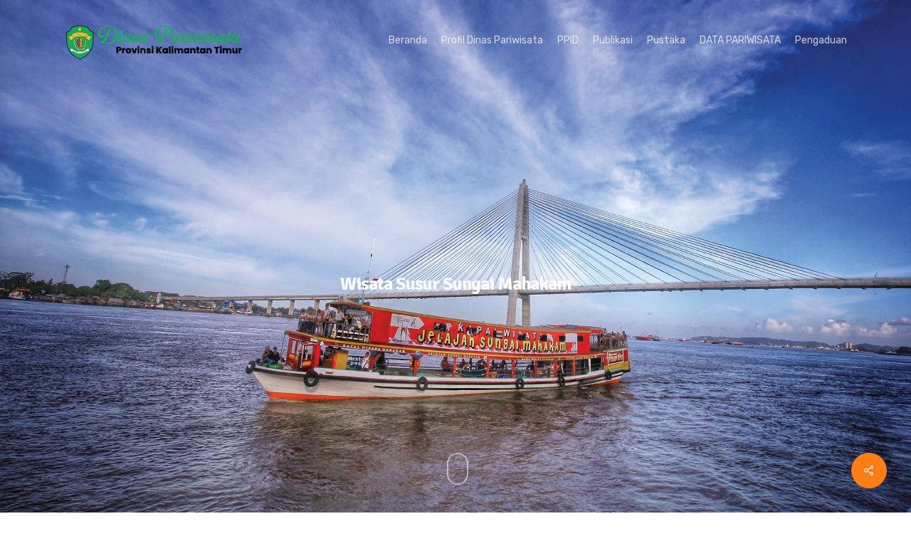

--- FILE ---
content_type: text/html; charset=UTF-8
request_url: https://dispar.kaltimprov.go.id/portfolio/wisata-susur-sungai-mahakam/
body_size: 109780
content:
<!doctype html>
<html lang="id-ID" class="no-js">
<head>
	<meta charset="UTF-8">
	<meta name="viewport" content="width=device-width, initial-scale=1, maximum-scale=1, user-scalable=0" /><title>Wisata Susur Sungai Mahakam &#8211; Dinas Pariwisata Provinsi Kaltim</title>
<meta name='robots' content='max-image-preview:large' />
	<style>img:is([sizes="auto" i], [sizes^="auto," i]) { contain-intrinsic-size: 3000px 1500px }</style>
	<link rel='dns-prefetch' href='//fonts.googleapis.com' />
<link rel="alternate" type="application/rss+xml" title="Dinas Pariwisata Provinsi Kaltim &raquo; Feed" href="https://dispar.kaltimprov.go.id/feed/" />
<link rel="alternate" type="application/rss+xml" title="Dinas Pariwisata Provinsi Kaltim &raquo; Umpan Komentar" href="https://dispar.kaltimprov.go.id/comments/feed/" />
<script type="text/javascript">
/* <![CDATA[ */
window._wpemojiSettings = {"baseUrl":"https:\/\/s.w.org\/images\/core\/emoji\/16.0.1\/72x72\/","ext":".png","svgUrl":"https:\/\/s.w.org\/images\/core\/emoji\/16.0.1\/svg\/","svgExt":".svg","source":{"concatemoji":"https:\/\/dispar.kaltimprov.go.id\/wp-includes\/js\/wp-emoji-release.min.js?ver=6.8.3"}};
/*! This file is auto-generated */
!function(s,n){var o,i,e;function c(e){try{var t={supportTests:e,timestamp:(new Date).valueOf()};sessionStorage.setItem(o,JSON.stringify(t))}catch(e){}}function p(e,t,n){e.clearRect(0,0,e.canvas.width,e.canvas.height),e.fillText(t,0,0);var t=new Uint32Array(e.getImageData(0,0,e.canvas.width,e.canvas.height).data),a=(e.clearRect(0,0,e.canvas.width,e.canvas.height),e.fillText(n,0,0),new Uint32Array(e.getImageData(0,0,e.canvas.width,e.canvas.height).data));return t.every(function(e,t){return e===a[t]})}function u(e,t){e.clearRect(0,0,e.canvas.width,e.canvas.height),e.fillText(t,0,0);for(var n=e.getImageData(16,16,1,1),a=0;a<n.data.length;a++)if(0!==n.data[a])return!1;return!0}function f(e,t,n,a){switch(t){case"flag":return n(e,"\ud83c\udff3\ufe0f\u200d\u26a7\ufe0f","\ud83c\udff3\ufe0f\u200b\u26a7\ufe0f")?!1:!n(e,"\ud83c\udde8\ud83c\uddf6","\ud83c\udde8\u200b\ud83c\uddf6")&&!n(e,"\ud83c\udff4\udb40\udc67\udb40\udc62\udb40\udc65\udb40\udc6e\udb40\udc67\udb40\udc7f","\ud83c\udff4\u200b\udb40\udc67\u200b\udb40\udc62\u200b\udb40\udc65\u200b\udb40\udc6e\u200b\udb40\udc67\u200b\udb40\udc7f");case"emoji":return!a(e,"\ud83e\udedf")}return!1}function g(e,t,n,a){var r="undefined"!=typeof WorkerGlobalScope&&self instanceof WorkerGlobalScope?new OffscreenCanvas(300,150):s.createElement("canvas"),o=r.getContext("2d",{willReadFrequently:!0}),i=(o.textBaseline="top",o.font="600 32px Arial",{});return e.forEach(function(e){i[e]=t(o,e,n,a)}),i}function t(e){var t=s.createElement("script");t.src=e,t.defer=!0,s.head.appendChild(t)}"undefined"!=typeof Promise&&(o="wpEmojiSettingsSupports",i=["flag","emoji"],n.supports={everything:!0,everythingExceptFlag:!0},e=new Promise(function(e){s.addEventListener("DOMContentLoaded",e,{once:!0})}),new Promise(function(t){var n=function(){try{var e=JSON.parse(sessionStorage.getItem(o));if("object"==typeof e&&"number"==typeof e.timestamp&&(new Date).valueOf()<e.timestamp+604800&&"object"==typeof e.supportTests)return e.supportTests}catch(e){}return null}();if(!n){if("undefined"!=typeof Worker&&"undefined"!=typeof OffscreenCanvas&&"undefined"!=typeof URL&&URL.createObjectURL&&"undefined"!=typeof Blob)try{var e="postMessage("+g.toString()+"("+[JSON.stringify(i),f.toString(),p.toString(),u.toString()].join(",")+"));",a=new Blob([e],{type:"text/javascript"}),r=new Worker(URL.createObjectURL(a),{name:"wpTestEmojiSupports"});return void(r.onmessage=function(e){c(n=e.data),r.terminate(),t(n)})}catch(e){}c(n=g(i,f,p,u))}t(n)}).then(function(e){for(var t in e)n.supports[t]=e[t],n.supports.everything=n.supports.everything&&n.supports[t],"flag"!==t&&(n.supports.everythingExceptFlag=n.supports.everythingExceptFlag&&n.supports[t]);n.supports.everythingExceptFlag=n.supports.everythingExceptFlag&&!n.supports.flag,n.DOMReady=!1,n.readyCallback=function(){n.DOMReady=!0}}).then(function(){return e}).then(function(){var e;n.supports.everything||(n.readyCallback(),(e=n.source||{}).concatemoji?t(e.concatemoji):e.wpemoji&&e.twemoji&&(t(e.twemoji),t(e.wpemoji)))}))}((window,document),window._wpemojiSettings);
/* ]]> */
</script>

<link rel='stylesheet' id='sb_instagram_styles-css' href='https://dispar.kaltimprov.go.id/wp-content/plugins/instagram-feed/css/sbi-styles.min.css?ver=2.9.2' type='text/css' media='all' />
<style id='wp-emoji-styles-inline-css' type='text/css'>

	img.wp-smiley, img.emoji {
		display: inline !important;
		border: none !important;
		box-shadow: none !important;
		height: 1em !important;
		width: 1em !important;
		margin: 0 0.07em !important;
		vertical-align: -0.1em !important;
		background: none !important;
		padding: 0 !important;
	}
</style>
<link rel='stylesheet' id='wp-block-library-css' href='https://dispar.kaltimprov.go.id/wp-includes/css/dist/block-library/style.min.css?ver=6.8.3' type='text/css' media='all' />
<style id='classic-theme-styles-inline-css' type='text/css'>
/*! This file is auto-generated */
.wp-block-button__link{color:#fff;background-color:#32373c;border-radius:9999px;box-shadow:none;text-decoration:none;padding:calc(.667em + 2px) calc(1.333em + 2px);font-size:1.125em}.wp-block-file__button{background:#32373c;color:#fff;text-decoration:none}
</style>
<link rel='stylesheet' id='wc-block-vendors-style-css' href='https://dispar.kaltimprov.go.id/wp-content/plugins/woocommerce/packages/woocommerce-blocks/build/vendors-style.css?ver=5.3.3' type='text/css' media='all' />
<link rel='stylesheet' id='wc-block-style-css' href='https://dispar.kaltimprov.go.id/wp-content/plugins/woocommerce/packages/woocommerce-blocks/build/style.css?ver=5.3.3' type='text/css' media='all' />
<style id='global-styles-inline-css' type='text/css'>
:root{--wp--preset--aspect-ratio--square: 1;--wp--preset--aspect-ratio--4-3: 4/3;--wp--preset--aspect-ratio--3-4: 3/4;--wp--preset--aspect-ratio--3-2: 3/2;--wp--preset--aspect-ratio--2-3: 2/3;--wp--preset--aspect-ratio--16-9: 16/9;--wp--preset--aspect-ratio--9-16: 9/16;--wp--preset--color--black: #000000;--wp--preset--color--cyan-bluish-gray: #abb8c3;--wp--preset--color--white: #ffffff;--wp--preset--color--pale-pink: #f78da7;--wp--preset--color--vivid-red: #cf2e2e;--wp--preset--color--luminous-vivid-orange: #ff6900;--wp--preset--color--luminous-vivid-amber: #fcb900;--wp--preset--color--light-green-cyan: #7bdcb5;--wp--preset--color--vivid-green-cyan: #00d084;--wp--preset--color--pale-cyan-blue: #8ed1fc;--wp--preset--color--vivid-cyan-blue: #0693e3;--wp--preset--color--vivid-purple: #9b51e0;--wp--preset--gradient--vivid-cyan-blue-to-vivid-purple: linear-gradient(135deg,rgba(6,147,227,1) 0%,rgb(155,81,224) 100%);--wp--preset--gradient--light-green-cyan-to-vivid-green-cyan: linear-gradient(135deg,rgb(122,220,180) 0%,rgb(0,208,130) 100%);--wp--preset--gradient--luminous-vivid-amber-to-luminous-vivid-orange: linear-gradient(135deg,rgba(252,185,0,1) 0%,rgba(255,105,0,1) 100%);--wp--preset--gradient--luminous-vivid-orange-to-vivid-red: linear-gradient(135deg,rgba(255,105,0,1) 0%,rgb(207,46,46) 100%);--wp--preset--gradient--very-light-gray-to-cyan-bluish-gray: linear-gradient(135deg,rgb(238,238,238) 0%,rgb(169,184,195) 100%);--wp--preset--gradient--cool-to-warm-spectrum: linear-gradient(135deg,rgb(74,234,220) 0%,rgb(151,120,209) 20%,rgb(207,42,186) 40%,rgb(238,44,130) 60%,rgb(251,105,98) 80%,rgb(254,248,76) 100%);--wp--preset--gradient--blush-light-purple: linear-gradient(135deg,rgb(255,206,236) 0%,rgb(152,150,240) 100%);--wp--preset--gradient--blush-bordeaux: linear-gradient(135deg,rgb(254,205,165) 0%,rgb(254,45,45) 50%,rgb(107,0,62) 100%);--wp--preset--gradient--luminous-dusk: linear-gradient(135deg,rgb(255,203,112) 0%,rgb(199,81,192) 50%,rgb(65,88,208) 100%);--wp--preset--gradient--pale-ocean: linear-gradient(135deg,rgb(255,245,203) 0%,rgb(182,227,212) 50%,rgb(51,167,181) 100%);--wp--preset--gradient--electric-grass: linear-gradient(135deg,rgb(202,248,128) 0%,rgb(113,206,126) 100%);--wp--preset--gradient--midnight: linear-gradient(135deg,rgb(2,3,129) 0%,rgb(40,116,252) 100%);--wp--preset--font-size--small: 13px;--wp--preset--font-size--medium: 20px;--wp--preset--font-size--large: 36px;--wp--preset--font-size--x-large: 42px;--wp--preset--spacing--20: 0.44rem;--wp--preset--spacing--30: 0.67rem;--wp--preset--spacing--40: 1rem;--wp--preset--spacing--50: 1.5rem;--wp--preset--spacing--60: 2.25rem;--wp--preset--spacing--70: 3.38rem;--wp--preset--spacing--80: 5.06rem;--wp--preset--shadow--natural: 6px 6px 9px rgba(0, 0, 0, 0.2);--wp--preset--shadow--deep: 12px 12px 50px rgba(0, 0, 0, 0.4);--wp--preset--shadow--sharp: 6px 6px 0px rgba(0, 0, 0, 0.2);--wp--preset--shadow--outlined: 6px 6px 0px -3px rgba(255, 255, 255, 1), 6px 6px rgba(0, 0, 0, 1);--wp--preset--shadow--crisp: 6px 6px 0px rgba(0, 0, 0, 1);}:where(.is-layout-flex){gap: 0.5em;}:where(.is-layout-grid){gap: 0.5em;}body .is-layout-flex{display: flex;}.is-layout-flex{flex-wrap: wrap;align-items: center;}.is-layout-flex > :is(*, div){margin: 0;}body .is-layout-grid{display: grid;}.is-layout-grid > :is(*, div){margin: 0;}:where(.wp-block-columns.is-layout-flex){gap: 2em;}:where(.wp-block-columns.is-layout-grid){gap: 2em;}:where(.wp-block-post-template.is-layout-flex){gap: 1.25em;}:where(.wp-block-post-template.is-layout-grid){gap: 1.25em;}.has-black-color{color: var(--wp--preset--color--black) !important;}.has-cyan-bluish-gray-color{color: var(--wp--preset--color--cyan-bluish-gray) !important;}.has-white-color{color: var(--wp--preset--color--white) !important;}.has-pale-pink-color{color: var(--wp--preset--color--pale-pink) !important;}.has-vivid-red-color{color: var(--wp--preset--color--vivid-red) !important;}.has-luminous-vivid-orange-color{color: var(--wp--preset--color--luminous-vivid-orange) !important;}.has-luminous-vivid-amber-color{color: var(--wp--preset--color--luminous-vivid-amber) !important;}.has-light-green-cyan-color{color: var(--wp--preset--color--light-green-cyan) !important;}.has-vivid-green-cyan-color{color: var(--wp--preset--color--vivid-green-cyan) !important;}.has-pale-cyan-blue-color{color: var(--wp--preset--color--pale-cyan-blue) !important;}.has-vivid-cyan-blue-color{color: var(--wp--preset--color--vivid-cyan-blue) !important;}.has-vivid-purple-color{color: var(--wp--preset--color--vivid-purple) !important;}.has-black-background-color{background-color: var(--wp--preset--color--black) !important;}.has-cyan-bluish-gray-background-color{background-color: var(--wp--preset--color--cyan-bluish-gray) !important;}.has-white-background-color{background-color: var(--wp--preset--color--white) !important;}.has-pale-pink-background-color{background-color: var(--wp--preset--color--pale-pink) !important;}.has-vivid-red-background-color{background-color: var(--wp--preset--color--vivid-red) !important;}.has-luminous-vivid-orange-background-color{background-color: var(--wp--preset--color--luminous-vivid-orange) !important;}.has-luminous-vivid-amber-background-color{background-color: var(--wp--preset--color--luminous-vivid-amber) !important;}.has-light-green-cyan-background-color{background-color: var(--wp--preset--color--light-green-cyan) !important;}.has-vivid-green-cyan-background-color{background-color: var(--wp--preset--color--vivid-green-cyan) !important;}.has-pale-cyan-blue-background-color{background-color: var(--wp--preset--color--pale-cyan-blue) !important;}.has-vivid-cyan-blue-background-color{background-color: var(--wp--preset--color--vivid-cyan-blue) !important;}.has-vivid-purple-background-color{background-color: var(--wp--preset--color--vivid-purple) !important;}.has-black-border-color{border-color: var(--wp--preset--color--black) !important;}.has-cyan-bluish-gray-border-color{border-color: var(--wp--preset--color--cyan-bluish-gray) !important;}.has-white-border-color{border-color: var(--wp--preset--color--white) !important;}.has-pale-pink-border-color{border-color: var(--wp--preset--color--pale-pink) !important;}.has-vivid-red-border-color{border-color: var(--wp--preset--color--vivid-red) !important;}.has-luminous-vivid-orange-border-color{border-color: var(--wp--preset--color--luminous-vivid-orange) !important;}.has-luminous-vivid-amber-border-color{border-color: var(--wp--preset--color--luminous-vivid-amber) !important;}.has-light-green-cyan-border-color{border-color: var(--wp--preset--color--light-green-cyan) !important;}.has-vivid-green-cyan-border-color{border-color: var(--wp--preset--color--vivid-green-cyan) !important;}.has-pale-cyan-blue-border-color{border-color: var(--wp--preset--color--pale-cyan-blue) !important;}.has-vivid-cyan-blue-border-color{border-color: var(--wp--preset--color--vivid-cyan-blue) !important;}.has-vivid-purple-border-color{border-color: var(--wp--preset--color--vivid-purple) !important;}.has-vivid-cyan-blue-to-vivid-purple-gradient-background{background: var(--wp--preset--gradient--vivid-cyan-blue-to-vivid-purple) !important;}.has-light-green-cyan-to-vivid-green-cyan-gradient-background{background: var(--wp--preset--gradient--light-green-cyan-to-vivid-green-cyan) !important;}.has-luminous-vivid-amber-to-luminous-vivid-orange-gradient-background{background: var(--wp--preset--gradient--luminous-vivid-amber-to-luminous-vivid-orange) !important;}.has-luminous-vivid-orange-to-vivid-red-gradient-background{background: var(--wp--preset--gradient--luminous-vivid-orange-to-vivid-red) !important;}.has-very-light-gray-to-cyan-bluish-gray-gradient-background{background: var(--wp--preset--gradient--very-light-gray-to-cyan-bluish-gray) !important;}.has-cool-to-warm-spectrum-gradient-background{background: var(--wp--preset--gradient--cool-to-warm-spectrum) !important;}.has-blush-light-purple-gradient-background{background: var(--wp--preset--gradient--blush-light-purple) !important;}.has-blush-bordeaux-gradient-background{background: var(--wp--preset--gradient--blush-bordeaux) !important;}.has-luminous-dusk-gradient-background{background: var(--wp--preset--gradient--luminous-dusk) !important;}.has-pale-ocean-gradient-background{background: var(--wp--preset--gradient--pale-ocean) !important;}.has-electric-grass-gradient-background{background: var(--wp--preset--gradient--electric-grass) !important;}.has-midnight-gradient-background{background: var(--wp--preset--gradient--midnight) !important;}.has-small-font-size{font-size: var(--wp--preset--font-size--small) !important;}.has-medium-font-size{font-size: var(--wp--preset--font-size--medium) !important;}.has-large-font-size{font-size: var(--wp--preset--font-size--large) !important;}.has-x-large-font-size{font-size: var(--wp--preset--font-size--x-large) !important;}
:where(.wp-block-post-template.is-layout-flex){gap: 1.25em;}:where(.wp-block-post-template.is-layout-grid){gap: 1.25em;}
:where(.wp-block-columns.is-layout-flex){gap: 2em;}:where(.wp-block-columns.is-layout-grid){gap: 2em;}
:root :where(.wp-block-pullquote){font-size: 1.5em;line-height: 1.6;}
</style>
<link rel='stylesheet' id='dashicons-css' href='https://dispar.kaltimprov.go.id/wp-includes/css/dashicons.min.css?ver=6.8.3' type='text/css' media='all' />
<link rel='stylesheet' id='post-views-counter-frontend-css' href='https://dispar.kaltimprov.go.id/wp-content/plugins/post-views-counter/css/frontend.css?ver=1.3.10' type='text/css' media='all' />
<link rel='stylesheet' id='nectar-portfolio-css' href='https://dispar.kaltimprov.go.id/wp-content/plugins/salient-portfolio/css/portfolio.css?ver=1.7' type='text/css' media='all' />
<link rel='stylesheet' id='salient-social-css' href='https://dispar.kaltimprov.go.id/wp-content/plugins/salient-social/css/style.css?ver=1.2' type='text/css' media='all' />
<style id='salient-social-inline-css' type='text/css'>

  .sharing-default-minimal .nectar-love.loved,
  body .nectar-social[data-color-override="override"].fixed > a:before, 
  body .nectar-social[data-color-override="override"].fixed .nectar-social-inner a,
  .sharing-default-minimal .nectar-social[data-color-override="override"] .nectar-social-inner a:hover {
    background-color: #fd7e14;
  }
  .nectar-social.hover .nectar-love.loved,
  .nectar-social.hover > .nectar-love-button a:hover,
  .nectar-social[data-color-override="override"].hover > div a:hover,
  #single-below-header .nectar-social[data-color-override="override"].hover > div a:hover,
  .nectar-social[data-color-override="override"].hover .share-btn:hover,
  .sharing-default-minimal .nectar-social[data-color-override="override"] .nectar-social-inner a {
    border-color: #fd7e14;
  }
  #single-below-header .nectar-social.hover .nectar-love.loved i,
  #single-below-header .nectar-social.hover[data-color-override="override"] a:hover,
  #single-below-header .nectar-social.hover[data-color-override="override"] a:hover i,
  #single-below-header .nectar-social.hover .nectar-love-button a:hover i,
  .nectar-love:hover i,
  .hover .nectar-love:hover .total_loves,
  .nectar-love.loved i,
  .nectar-social.hover .nectar-love.loved .total_loves,
  .nectar-social.hover .share-btn:hover, 
  .nectar-social[data-color-override="override"].hover .nectar-social-inner a:hover,
  .nectar-social[data-color-override="override"].hover > div:hover span,
  .sharing-default-minimal .nectar-social[data-color-override="override"] .nectar-social-inner a:not(:hover) i,
  .sharing-default-minimal .nectar-social[data-color-override="override"] .nectar-social-inner a:not(:hover) {
    color: #fd7e14;
  }
</style>
<link rel='stylesheet' id='woocommerce-layout-css' href='https://dispar.kaltimprov.go.id/wp-content/plugins/woocommerce/assets/css/woocommerce-layout.css?ver=5.5.4' type='text/css' media='all' />
<link rel='stylesheet' id='woocommerce-smallscreen-css' href='https://dispar.kaltimprov.go.id/wp-content/plugins/woocommerce/assets/css/woocommerce-smallscreen.css?ver=5.5.4' type='text/css' media='only screen and (max-width: 768px)' />
<link rel='stylesheet' id='woocommerce-general-css' href='https://dispar.kaltimprov.go.id/wp-content/plugins/woocommerce/assets/css/woocommerce.css?ver=5.5.4' type='text/css' media='all' />
<style id='woocommerce-inline-inline-css' type='text/css'>
.woocommerce form .form-row .required { visibility: visible; }
</style>
<link rel='stylesheet' id='font-awesome-css' href='https://dispar.kaltimprov.go.id/wp-content/themes/dispar/css/font-awesome-legacy.min.css?ver=4.7.1' type='text/css' media='all' />
<link rel='stylesheet' id='salient-grid-system-css' href='https://dispar.kaltimprov.go.id/wp-content/themes/dispar/css/grid-system.css?ver=13.0.5' type='text/css' media='all' />
<link rel='stylesheet' id='main-styles-css' href='https://dispar.kaltimprov.go.id/wp-content/themes/dispar/css/style.css?ver=13.0.5' type='text/css' media='all' />
<link rel='stylesheet' id='nectar-single-styles-css' href='https://dispar.kaltimprov.go.id/wp-content/themes/dispar/css/single.css?ver=13.0.5' type='text/css' media='all' />
<link rel='stylesheet' id='nectar-element-fancy-unordered-list-css' href='https://dispar.kaltimprov.go.id/wp-content/themes/dispar/css/elements/element-fancy-unordered-list.css?ver=13.0.5' type='text/css' media='all' />
<link rel='stylesheet' id='nectar-element-recent-posts-css' href='https://dispar.kaltimprov.go.id/wp-content/themes/dispar/css/elements/element-recent-posts.css?ver=13.0.5' type='text/css' media='all' />
<link rel='stylesheet' id='nectar_default_font_open_sans-css' href='https://fonts.googleapis.com/css?family=Open+Sans%3A300%2C400%2C600%2C700&#038;subset=latin%2Clatin-ext' type='text/css' media='all' />
<link rel='stylesheet' id='nectar-blog-masonry-classic-enhanced-css' href='https://dispar.kaltimprov.go.id/wp-content/themes/dispar/css/blog/masonry-classic-enhanced.css?ver=13.0.5' type='text/css' media='all' />
<link rel='stylesheet' id='responsive-css' href='https://dispar.kaltimprov.go.id/wp-content/themes/dispar/css/responsive.css?ver=13.0.5' type='text/css' media='all' />
<link rel='stylesheet' id='nectar-product-style-classic-css' href='https://dispar.kaltimprov.go.id/wp-content/themes/dispar/css/third-party/woocommerce/product-style-classic.css?ver=13.0.5' type='text/css' media='all' />
<link rel='stylesheet' id='woocommerce-css' href='https://dispar.kaltimprov.go.id/wp-content/themes/dispar/css/woocommerce.css?ver=13.0.5' type='text/css' media='all' />
<link rel='stylesheet' id='skin-material-css' href='https://dispar.kaltimprov.go.id/wp-content/themes/dispar/css/skin-material.css?ver=13.0.5' type='text/css' media='all' />
<link rel='stylesheet' id='salient-wp-menu-dynamic-css' href='https://dispar.kaltimprov.go.id/wp-content/uploads/salient/menu-dynamic.css?ver=24060' type='text/css' media='all' />
<link rel='stylesheet' id='zoom-instagram-widget-css' href='https://dispar.kaltimprov.go.id/wp-content/plugins/instagram-widget-by-wpzoom/css/instagram-widget.css?ver=1.9.0' type='text/css' media='all' />
<link rel='stylesheet' id='magnific-popup-css' href='https://dispar.kaltimprov.go.id/wp-content/plugins/instagram-widget-by-wpzoom/assets/frontend/magnific-popup/magnific-popup.css?ver=1.9.0' type='text/css' media='all' />
<link rel='stylesheet' id='nectar-widget-posts-css' href='https://dispar.kaltimprov.go.id/wp-content/themes/dispar/css/elements/widget-nectar-posts.css?ver=13.0.5' type='text/css' media='all' />
<link rel='stylesheet' id='dynamic-css-css' href='https://dispar.kaltimprov.go.id/wp-content/themes/dispar/css/salient-dynamic-styles.css?ver=71027' type='text/css' media='all' />
<style id='dynamic-css-inline-css' type='text/css'>
.no-rgba #header-space{display:none;}@media only screen and (max-width:999px){body #header-space[data-header-mobile-fixed="1"]{display:none;}#header-outer[data-mobile-fixed="false"]{position:absolute;}}@media only screen and (max-width:999px){body:not(.nectar-no-flex-height) #header-space[data-secondary-header-display="full"]:not([data-header-mobile-fixed="false"]){display:block!important;margin-bottom:-50px;}#header-space[data-secondary-header-display="full"][data-header-mobile-fixed="false"]{display:none;}}@media only screen and (min-width:1000px){#header-space{display:none;}.nectar-slider-wrap.first-section,.parallax_slider_outer.first-section,.full-width-content.first-section,.parallax_slider_outer.first-section .swiper-slide .content,.nectar-slider-wrap.first-section .swiper-slide .content,#page-header-bg,.nder-page-header,#page-header-wrap,.full-width-section.first-section{margin-top:0!important;}body #page-header-bg,body #page-header-wrap{height:113px;}body #search-outer{z-index:100000;}}@media only screen and (min-width:1000px){#page-header-wrap.fullscreen-header,#page-header-wrap.fullscreen-header #page-header-bg,html:not(.nectar-box-roll-loaded) .nectar-box-roll > #page-header-bg.fullscreen-header,.nectar_fullscreen_zoom_recent_projects,#nectar_fullscreen_rows:not(.afterLoaded) > div{height:100vh;}.wpb_row.vc_row-o-full-height.top-level,.wpb_row.vc_row-o-full-height.top-level > .col.span_12{min-height:100vh;}#page-header-bg[data-alignment-v="middle"] .span_6 .inner-wrap,#page-header-bg[data-alignment-v="top"] .span_6 .inner-wrap{padding-top:85px;}.nectar-slider-wrap[data-fullscreen="true"]:not(.loaded),.nectar-slider-wrap[data-fullscreen="true"]:not(.loaded) .swiper-container{height:calc(100vh + 2px)!important;}.admin-bar .nectar-slider-wrap[data-fullscreen="true"]:not(.loaded),.admin-bar .nectar-slider-wrap[data-fullscreen="true"]:not(.loaded) .swiper-container{height:calc(100vh - 30px)!important;}}@media only screen and (max-width:999px){#page-header-bg[data-alignment-v="middle"]:not(.fullscreen-header) .span_6 .inner-wrap,#page-header-bg[data-alignment-v="top"] .span_6 .inner-wrap{padding-top:34px;}.vc_row.top-level.full-width-section:not(.full-width-ns) > .span_12,#page-header-bg[data-alignment-v="bottom"] .span_6 .inner-wrap{padding-top:24px;}}@media only screen and (max-width:690px){.vc_row.top-level.full-width-section:not(.full-width-ns) > .span_12{padding-top:34px;}.vc_row.top-level.full-width-content .nectar-recent-posts-single_featured .recent-post-container > .inner-wrap{padding-top:24px;}}@media only screen and (max-width:999px){.full-width-ns .nectar-slider-wrap .swiper-slide[data-y-pos="middle"] .content,.full-width-ns .nectar-slider-wrap .swiper-slide[data-y-pos="top"] .content{padding-top:30px;}}.post-type-archive-product.woocommerce .container-wrap,.tax-product_cat.woocommerce .container-wrap{background-color:#f6f6f6;}.woocommerce.single-product #single-meta{position:relative!important;top:0!important;margin:0;left:8px;height:auto;}.woocommerce.single-product #single-meta:after{display:block;content:" ";clear:both;height:1px;}.woocommerce ul.products li.product.material,.woocommerce-page ul.products li.product.material{background-color:#ffffff;}.woocommerce ul.products li.product.minimal .product-wrap,.woocommerce ul.products li.product.minimal .background-color-expand,.woocommerce-page ul.products li.product.minimal .product-wrap,.woocommerce-page ul.products li.product.minimal .background-color-expand{background-color:#ffffff;}.img-with-aniamtion-wrap[data-border-radius="none"] .img-with-animation,.img-with-aniamtion-wrap[data-border-radius="none"] .hover-wrap{border-radius:none;}.screen-reader-text,.nectar-skip-to-content:not(:focus){border:0;clip:rect(1px,1px,1px,1px);clip-path:inset(50%);height:1px;margin:-1px;overflow:hidden;padding:0;position:absolute!important;width:1px;word-wrap:normal!important;}
</style>
<link rel='stylesheet' id='redux-google-fonts-salient_redux-css' href='https://fonts.googleapis.com/css?family=Signika%3A700%2C500%2C600%7CRubik%3A400&#038;ver=1678714136' type='text/css' media='all' />
<script type="text/javascript" src="https://dispar.kaltimprov.go.id/wp-includes/js/jquery/jquery.min.js?ver=3.7.1" id="jquery-core-js"></script>
<script type="text/javascript" src="https://dispar.kaltimprov.go.id/wp-includes/js/jquery/jquery-migrate.min.js?ver=3.4.1" id="jquery-migrate-js"></script>
<script type="text/javascript" src="https://dispar.kaltimprov.go.id/wp-content/plugins/woocommerce/assets/js/jquery-blockui/jquery.blockUI.min.js?ver=2.70" id="jquery-blockui-js"></script>
<script type="text/javascript" id="wc-add-to-cart-js-extra">
/* <![CDATA[ */
var wc_add_to_cart_params = {"ajax_url":"\/wp-admin\/admin-ajax.php","wc_ajax_url":"\/?wc-ajax=%%endpoint%%","i18n_view_cart":"View cart","cart_url":"https:\/\/dispar.kaltimprov.go.id","is_cart":"","cart_redirect_after_add":"no"};
/* ]]> */
</script>
<script type="text/javascript" src="https://dispar.kaltimprov.go.id/wp-content/plugins/woocommerce/assets/js/frontend/add-to-cart.min.js?ver=5.5.4" id="wc-add-to-cart-js"></script>
<script type="text/javascript" src="https://dispar.kaltimprov.go.id/wp-content/plugins/js_composer_salient/assets/js/vendors/woocommerce-add-to-cart.js?ver=6.6.0" id="vc_woocommerce-add-to-cart-js-js"></script>
<link rel="https://api.w.org/" href="https://dispar.kaltimprov.go.id/wp-json/" /><link rel="EditURI" type="application/rsd+xml" title="RSD" href="https://dispar.kaltimprov.go.id/xmlrpc.php?rsd" />
<meta name="generator" content="WordPress 6.8.3" />
<meta name="generator" content="WooCommerce 5.5.4" />
<link rel="canonical" href="https://dispar.kaltimprov.go.id/portfolio/wisata-susur-sungai-mahakam/" />
<link rel='shortlink' href='https://dispar.kaltimprov.go.id/?p=2763' />
<link rel="alternate" title="oEmbed (JSON)" type="application/json+oembed" href="https://dispar.kaltimprov.go.id/wp-json/oembed/1.0/embed?url=https%3A%2F%2Fdispar.kaltimprov.go.id%2Fportfolio%2Fwisata-susur-sungai-mahakam%2F" />
<link rel="alternate" title="oEmbed (XML)" type="text/xml+oembed" href="https://dispar.kaltimprov.go.id/wp-json/oembed/1.0/embed?url=https%3A%2F%2Fdispar.kaltimprov.go.id%2Fportfolio%2Fwisata-susur-sungai-mahakam%2F&#038;format=xml" />
<!-- Analytics by WP-Statistics v13.0.9 - https://wp-statistics.com/ -->
<script>var WP_Statistics_http = new XMLHttpRequest();WP_Statistics_http.open('GET', 'https://dispar.kaltimprov.go.id/wp-json/wp-statistics/v2/hit?_=1769002813&_wpnonce=8a71a54a41&wp_statistics_hit_rest=yes&browser=Unknown&platform=Unknown&version=Unknown&referred=https://dispar.kaltimprov.go.id&ip=3.21.128.195&exclusion_match=yes&exclusion_reason=CrawlerDetect&ua=Mozilla/5.0 (Macintosh; Intel Mac OS X 10_15_7) AppleWebKit/537.36 (KHTML, like Gecko) Chrome/131.0.0.0 Safari/537.36; ClaudeBot/1.0; +claudebot@anthropic.com)&track_all=1&timestamp=1769002813&current_page_type=post&current_page_id=2763&search_query&page_uri=/portfolio/wisata-susur-sungai-mahakam/&user_id=0', true);WP_Statistics_http.setRequestHeader("Content-Type", "application/json;charset=UTF-8");WP_Statistics_http.send(null);</script>
<script type="text/javascript"> var root = document.getElementsByTagName( "html" )[0]; root.setAttribute( "class", "js" ); </script>	<noscript><style>.woocommerce-product-gallery{ opacity: 1 !important; }</style></noscript>
	<meta name="generator" content="Powered by WPBakery Page Builder - drag and drop page builder for WordPress."/>
<link rel="icon" href="https://dispar.kaltimprov.go.id/wp-content/uploads/2021/07/cropped-Kaltim-color-32x32.png" sizes="32x32" />
<link rel="icon" href="https://dispar.kaltimprov.go.id/wp-content/uploads/2021/07/cropped-Kaltim-color-192x192.png" sizes="192x192" />
<link rel="apple-touch-icon" href="https://dispar.kaltimprov.go.id/wp-content/uploads/2021/07/cropped-Kaltim-color-180x180.png" />
<meta name="msapplication-TileImage" content="https://dispar.kaltimprov.go.id/wp-content/uploads/2021/07/cropped-Kaltim-color-270x270.png" />
<style type="text/css" data-type="vc_shortcodes-custom-css">.vc_custom_1627831622593{margin-bottom: 20px !important;}.vc_custom_1627835543445{padding-right: 25% !important;}</style><noscript><style> .wpb_animate_when_almost_visible { opacity: 1; }</style></noscript><style type="text/css">#wpadminbar, #wpadminbar .menupop .ab-sub-wrapper, .ab-sub-secondary, #wpadminbar .quicklinks .menupop ul.ab-sub-secondary,#wpadminbar .quicklinks .menupop ul.ab-sub-secondary .ab-submenu {background:#11998e}#wpadminbar a.ab-item, #wpadminbar>#wp-toolbar span.ab-label, #wpadminbar>#wp-toolbar span.noticon, #wpadminbar .ab-icon:before,#wpadminbar .ab-item:before {color:#ffffff}#wpadminbar .quicklinks .menupop ul li a, #wpadminbar .quicklinks .menupop ul li a strong, #wpadminbar .quicklinks .menupop.hover ul li a,#wpadminbar.nojs .quicklinks .menupop:hover ul li a {color:#ffffff; font-size:13px !important }#wpadminbar .ab-top-menu>li.hover>.ab-item,#wpadminbar.nojq .quicklinks .ab-top-menu>li>.ab-item:focus,#wpadminbar:not(.mobile) .ab-top-menu>li:hover>.ab-item,#wpadminbar:not(.mobile) .ab-top-menu>li>.ab-item:focus{background:#11998e; color:#ffffff}#wpadminbar:not(.mobile)>#wp-toolbar a:focus span.ab-label,#wpadminbar:not(.mobile)>#wp-toolbar li:hover span.ab-label,#wpadminbar>#wp-toolbar li.hover span.ab-label, #wpadminbar.mobile .quicklinks .hover .ab-icon:before,#wpadminbar.mobile .quicklinks .hover .ab-item:before, #wpadminbar .quicklinks .menupop .ab-sub-secondary>li .ab-item:focus a,#wpadminbar .quicklinks .menupop .ab-sub-secondary>li>a:hover {color:#ffffff}#wpadminbar .quicklinks .ab-sub-wrapper .menupop.hover>a,#wpadminbar .quicklinks .menupop ul li a:focus,#wpadminbar .quicklinks .menupop ul li a:focus strong,#wpadminbar .quicklinks .menupop ul li a:hover,#wpadminbar .quicklinks .menupop ul li a:hover strong,#wpadminbar .quicklinks .menupop.hover ul li a:focus,#wpadminbar .quicklinks .menupop.hover ul li a:hover,#wpadminbar li #adminbarsearch.adminbar-focused:before,#wpadminbar li .ab-item:focus:before,#wpadminbar li a:focus .ab-icon:before,#wpadminbar li.hover .ab-icon:before,#wpadminbar li.hover .ab-item:before,#wpadminbar li:hover #adminbarsearch:before,#wpadminbar li:hover .ab-icon:before,#wpadminbar li:hover .ab-item:before,#wpadminbar.nojs .quicklinks .menupop:hover ul li a:focus,#wpadminbar.nojs .quicklinks .menupop:hover ul li a:hover, #wpadminbar .quicklinks .ab-sub-wrapper .menupop.hover>a .blavatar,#wpadminbar .quicklinks li a:focus .blavatar,#wpadminbar .quicklinks li a:hover .blavatar{color:#ffffff}#wpadminbar .menupop .ab-sub-wrapper, #wpadminbar .shortlink-input {background:#11998e}#wpadminbar .ab-submenu .ab-item, #wpadminbar .quicklinks .menupop ul.ab-submenu li a,#wpadminbar .quicklinks .menupop ul.ab-submenu li a.ab-item {color:#ffffff}#wpadminbar .ab-submenu .ab-item:hover, #wpadminbar .quicklinks .menupop ul.ab-submenu li a:hover,#wpadminbar .quicklinks .menupop ul.ab-submenu li a.ab-item:hover {color:#ffffff}.quicklinks li.wpshapere_site_title a{ outline:none; border:none;}.quicklinks li.wpshapere_site_title {width:180px !important;margin-top:-px !important;margin-top:px !important;}.quicklinks li.wpshapere_site_title a{outline:none; border:none;}.quicklinks li.wpshapere_site_title a, .quicklinks li.wpshapere_site_title a:hover, .quicklinks li.wpshapere_site_title a:focus {background-size:contain!important;}</style></head><body data-rsssl=1 class="wp-singular portfolio-template-default single single-portfolio postid-2763 wp-theme-dispar theme-dispar woocommerce-no-js material wpb-js-composer js-comp-ver-6.6.0 vc_responsive" data-footer-reveal="1" data-footer-reveal-shadow="none" data-header-format="default" data-body-border="off" data-boxed-style="" data-header-breakpoint="1000" data-dropdown-style="minimal" data-cae="easeOutCubic" data-cad="750" data-megamenu-width="contained" data-aie="none" data-ls="fancybox" data-apte="standard" data-hhun="0" data-fancy-form-rcs="default" data-form-style="default" data-form-submit="regular" data-is="minimal" data-button-style="slightly_rounded_shadow" data-user-account-button="false" data-flex-cols="true" data-col-gap="default" data-header-inherit-rc="false" data-header-search="false" data-animated-anchors="true" data-ajax-transitions="false" data-full-width-header="false" data-slide-out-widget-area="true" data-slide-out-widget-area-style="slide-out-from-right" data-user-set-ocm="off" data-loading-animation="none" data-bg-header="true" data-responsive="1" data-ext-responsive="true" data-ext-padding="90" data-header-resize="1" data-header-color="light" data-cart="false" data-remove-m-parallax="" data-remove-m-video-bgs="" data-m-animate="0" data-force-header-trans-color="light" data-smooth-scrolling="0" data-permanent-transparent="false" >
	
	<script type="text/javascript">
	 (function(window, document) {

		 if(navigator.userAgent.match(/(Android|iPod|iPhone|iPad|BlackBerry|IEMobile|Opera Mini)/)) {
			 document.body.className += " using-mobile-browser ";
		 }

		 if( !("ontouchstart" in window) ) {

			 var body = document.querySelector("body");
			 var winW = window.innerWidth;
			 var bodyW = body.clientWidth;

			 if (winW > bodyW + 4) {
				 body.setAttribute("style", "--scroll-bar-w: " + (winW - bodyW - 4) + "px");
			 } else {
				 body.setAttribute("style", "--scroll-bar-w: 0px");
			 }
		 }

	 })(window, document);
   </script><a href="#ajax-content-wrap" class="nectar-skip-to-content">Skip to main content</a><div class="ocm-effect-wrap"><div class="ocm-effect-wrap-inner">	
	<div id="header-space"  data-header-mobile-fixed='1'></div> 
	
		<div id="header-outer" data-has-menu="true" data-has-buttons="no" data-header-button_style="default" data-using-pr-menu="false" data-mobile-fixed="1" data-ptnm="false" data-lhe="animated_underline" data-user-set-bg="#ffffff" data-format="default" data-permanent-transparent="false" data-megamenu-rt="0" data-remove-fixed="0" data-header-resize="1" data-cart="false" data-transparency-option="" data-box-shadow="large" data-shrink-num="6" data-using-secondary="0" data-using-logo="1" data-logo-height="57" data-m-logo-height="24" data-padding="28" data-full-width="false" data-condense="false" data-transparent-header="true" data-transparent-shadow-helper="false" data-remove-border="true" class="transparent">
		
<div id="search-outer" class="nectar">
	<div id="search">
		<div class="container">
			 <div id="search-box">
				 <div class="inner-wrap">
					 <div class="col span_12">
						  <form role="search" action="https://dispar.kaltimprov.go.id/" method="GET">
														 <input type="text" name="s"  value="" aria-label="Search" placeholder="Search" />
							 
						
												</form>
					</div><!--/span_12-->
				</div><!--/inner-wrap-->
			 </div><!--/search-box-->
			 <div id="close"><a href="#"><span class="screen-reader-text">Close Search</span>
				<span class="close-wrap"> <span class="close-line close-line1"></span> <span class="close-line close-line2"></span> </span>				 </a></div>
		 </div><!--/container-->
	</div><!--/search-->
</div><!--/search-outer-->

<header id="top">
	<div class="container">
		<div class="row">
			<div class="col span_3">
								<a id="logo" href="https://dispar.kaltimprov.go.id" data-supplied-ml-starting-dark="false" data-supplied-ml-starting="true" data-supplied-ml="false" >
					<img class="stnd skip-lazy default-logo dark-version" width="251" height="57" alt="Dinas Pariwisata Provinsi Kaltim" src="https://dispar.kaltimprov.go.id/wp-content/uploads/2021/08/logodispar-hitam.png" srcset="https://dispar.kaltimprov.go.id/wp-content/uploads/2021/08/logodispar-hitam.png 1x, https://dispar.kaltimprov.go.id/wp-content/uploads/2021/08/logodispar-hitam.png 2x" /><img class="starting-logo mobile-only-logo skip-lazy" width="251" height="57"  alt="Dinas Pariwisata Provinsi Kaltim" src="https://dispar.kaltimprov.go.id/wp-content/uploads/2021/08/logodispar-hitam.png" /><img class="starting-logo skip-lazy default-logo" width="251" height="57" alt="Dinas Pariwisata Provinsi Kaltim" src="https://dispar.kaltimprov.go.id/wp-content/uploads/2021/08/logodispar-hitam.png" srcset="https://dispar.kaltimprov.go.id/wp-content/uploads/2021/08/logodispar-hitam.png 1x, https://dispar.kaltimprov.go.id/wp-content/uploads/2021/08/logodispar-hitam.png 2x" />				</a>
							</div><!--/span_3-->

			<div class="col span_9 col_last">
																	<div class="slide-out-widget-area-toggle mobile-icon slide-out-from-right" data-custom-color="false" data-icon-animation="simple-transform">
						<div> <a href="#sidewidgetarea" aria-label="Navigation Menu" aria-expanded="false" class="closed">
							<span class="screen-reader-text">Menu</span><span aria-hidden="true"> <i class="lines-button x2"> <i class="lines"></i> </i> </span>
						</a></div>
					</div>
				
									<nav>
													<ul class="sf-menu">
								<li id="menu-item-10251" class="menu-item menu-item-type-post_type menu-item-object-page menu-item-home nectar-regular-menu-item menu-item-10251"><a href="https://dispar.kaltimprov.go.id/"><span class="menu-title-text">Beranda</span></a></li>
<li id="menu-item-4411" class="menu-item menu-item-type-post_type menu-item-object-page menu-item-has-children nectar-regular-menu-item menu-item-4411"><a href="https://dispar.kaltimprov.go.id/profil-dinas-pariwisata/"><span class="menu-title-text">Profil Dinas Pariwisata</span></a>
<ul class="sub-menu">
	<li id="menu-item-4642" class="menu-item menu-item-type-post_type menu-item-object-page nectar-regular-menu-item menu-item-4642"><a href="https://dispar.kaltimprov.go.id/profil-dinas-pariwisata/"><span class="menu-title-text">Profil Dinas Pariwisata</span></a></li>
	<li id="menu-item-4644" class="menu-item menu-item-type-post_type menu-item-object-page nectar-regular-menu-item menu-item-4644"><a href="https://dispar.kaltimprov.go.id/sambutan-kepala-dinas/"><span class="menu-title-text">Sambutan Kepala Dinas</span></a></li>
	<li id="menu-item-4643" class="menu-item menu-item-type-post_type menu-item-object-page nectar-regular-menu-item menu-item-4643"><a href="https://dispar.kaltimprov.go.id/profil-pimpinan/"><span class="menu-title-text">Profil Pimpinan</span></a></li>
	<li id="menu-item-4645" class="menu-item menu-item-type-post_type menu-item-object-page nectar-regular-menu-item menu-item-4645"><a href="https://dispar.kaltimprov.go.id/struktur-organisasi/"><span class="menu-title-text">Struktur Organisasi</span></a></li>
	<li id="menu-item-4412" class="menu-item menu-item-type-post_type menu-item-object-page nectar-regular-menu-item menu-item-4412"><a href="https://dispar.kaltimprov.go.id/profil-lengkap-dinas-pariwisata/"><span class="menu-title-text">Profil Lengkap Dinas Pariwisata</span></a></li>
</ul>
</li>
<li id="menu-item-10110" class="menu-item menu-item-type-custom menu-item-object-custom menu-item-has-children nectar-regular-menu-item menu-item-10110"><a href="http://PPID"><span class="menu-title-text">PPID</span></a>
<ul class="sub-menu">
	<li id="menu-item-10432" class="menu-item menu-item-type-custom menu-item-object-custom nectar-regular-menu-item menu-item-10432"><a href="https://dispar.kaltimprov.go.id/wp-content/uploads/2024/10/SK-Penetapan-Tim-Pejabat-Pengelola-PPID-2024-NEW.pdf"><span class="menu-title-text">SK. KADISPAR  PROV. KALTIM TENTANG PENETAPAN TIM PEJABAT PENGELOLA INFORMASI DAN DOKUMENTASI (PPID) PELAKSANA PADA DINAS PARIWISATA PROV. KALTIM TAHUN 2024</span></a></li>
	<li id="menu-item-10109" class="menu-item menu-item-type-post_type menu-item-object-page nectar-regular-menu-item menu-item-10109"><a href="https://dispar.kaltimprov.go.id/sk-ppid-kadispar-prov-kaltim-2023/"><span class="menu-title-text">SK PPID  Kadispar Prov. Kaltim  2023*</span></a></li>
</ul>
</li>
<li id="menu-item-4401" class="menu-item menu-item-type-taxonomy menu-item-object-category menu-item-has-children nectar-regular-menu-item menu-item-4401"><a href="https://dispar.kaltimprov.go.id/category/doc/"><span class="menu-title-text">Publikasi</span></a>
<ul class="sub-menu">
	<li id="menu-item-10107" class="menu-item menu-item-type-custom menu-item-object-custom nectar-regular-menu-item menu-item-10107"><a href="https://dispar.kaltimprov.go.id/wp-content/uploads/2024/10/SALINAN-PERMEN-PAREKRAF-NOMOR-4-TAHUN-2021_JDIH-2.pdf"><span class="menu-title-text">SALINAN PERMEN PAREKRAF NOMOR 4 TAHUN 2021 JDIH</span></a></li>
	<li id="menu-item-10108" class="menu-item menu-item-type-custom menu-item-object-custom nectar-regular-menu-item menu-item-10108"><a href="https://dispar.kaltimprov.go.id/wp-content/uploads/2024/10/PERGUB_31_2022-1-1.pdf"><span class="menu-title-text">PERGUB_31_2022</span></a></li>
	<li id="menu-item-5588" class="menu-item menu-item-type-post_type menu-item-object-page nectar-regular-menu-item menu-item-5588"><a href="https://dispar.kaltimprov.go.id/perda-peraturan-daerah-provinsi-kalimantan-timur-nomor-5-tahun-2022-tentang-rencana-induk-pembangunan-kepariwisataan-provinsi-kalimantan-timur-tahun-2022-2037/"><span class="menu-title-text">PERDA/PERATURAN DAERAH PROVINSI KALIMANTAN TIMUR NOMOR 5 TAHUN 2022 TENTANG RENCANA INDUK PEMBANGUNAN KEPARIWISATAAN PROVINSI KALIMANTAN TIMUR TAHUN 2022-2037</span></a></li>
	<li id="menu-item-5453" class="menu-item menu-item-type-post_type menu-item-object-page nectar-regular-menu-item menu-item-5453"><a href="https://dispar.kaltimprov.go.id/surat-edaran-menparekraf-kepala-badan-pariwisata-ekraf-ri-nomor-se-9-di-01-01-mk-2020-tentang-penyelenggaraan-kegiatan-wisata-yang-aman-nyaman-dan-menyenangkan-di-daya-tarik-wisata/"><span class="menu-title-text">Surat Edaran Menparekraf/Kepala Badan Pariwisata Ekraf RI Nomor SE/9/DI.01.01/MK/2020 tentang Penyelenggaraan Kegiatan Wisata yang Aman, Nyaman dan Menyenangkan di Daya Tarik Wisata.</span></a></li>
	<li id="menu-item-5399" class="menu-item menu-item-type-post_type menu-item-object-page nectar-regular-menu-item menu-item-5399"><a href="https://dispar.kaltimprov.go.id/desa-wisata-kalimantan-timur/"><span class="menu-title-text">Desa Wisata Kalimantan Timur</span></a></li>
	<li id="menu-item-5398" class="menu-item menu-item-type-post_type menu-item-object-page nectar-regular-menu-item menu-item-5398"><a href="https://dispar.kaltimprov.go.id/pengenalan-desa-wisata-kaltim-2022/"><span class="menu-title-text">*-PENGENALAN DESA WISATA KALTIM 2022*</span></a></li>
	<li id="menu-item-5397" class="menu-item menu-item-type-post_type menu-item-object-page nectar-regular-menu-item menu-item-5397"><a href="https://dispar.kaltimprov.go.id/buku-desain-konsep-sarana-pariwisata-desa-pela-2022/"><span class="menu-title-text">BUKU DESAIN KONSEP SARANA PARIWISATA DESA PELA 2022</span></a></li>
	<li id="menu-item-4409" class="menu-item menu-item-type-post_type menu-item-object-page nectar-regular-menu-item menu-item-4409"><a href="https://dispar.kaltimprov.go.id/laporan-ripparprov/"><span class="menu-title-text">Laporan Akhir RIPPARPROV Kaltim</span></a></li>
</ul>
</li>
<li id="menu-item-4402" class="menu-item menu-item-type-taxonomy menu-item-object-category menu-item-has-children nectar-regular-menu-item menu-item-4402"><a href="https://dispar.kaltimprov.go.id/category/doc/"><span class="menu-title-text">Pustaka</span></a>
<ul class="sub-menu">
	<li id="menu-item-6000" class="menu-item menu-item-type-post_type menu-item-object-page nectar-regular-menu-item menu-item-6000"><a href="https://dispar.kaltimprov.go.id/buku-pesona-wisata-kutai-timur/"><span class="menu-title-text">Buku Pesona Wisata Kutai Timur</span></a></li>
	<li id="menu-item-5690" class="menu-item menu-item-type-post_type menu-item-object-page nectar-regular-menu-item menu-item-5690"><a href="https://dispar.kaltimprov.go.id/coe-166-event-2023/"><span class="menu-title-text">COE 166 EVENT 2023</span></a></li>
	<li id="menu-item-5774" class="menu-item menu-item-type-post_type menu-item-object-page nectar-regular-menu-item menu-item-5774"><a href="https://dispar.kaltimprov.go.id/east-kalimantan-tourism-map-2023-3/"><span class="menu-title-text">East Kalimantan Tourism Map 2023*</span></a></li>
	<li id="menu-item-5624" class="menu-item menu-item-type-post_type menu-item-object-page menu-item-has-children nectar-regular-menu-item menu-item-5624"><a href="https://dispar.kaltimprov.go.id/rekap-data-kunjungan-wisman-kaltim-2022/"><span class="menu-title-text">REKAP DATA KUNJUNGAN WISMAN KALTIM 2022</span><span class="sf-sub-indicator"><i class="fa fa-angle-right icon-in-menu" aria-hidden="true"></i></span></a>
	<ul class="sub-menu">
		<li id="menu-item-4498" class="menu-item menu-item-type-post_type menu-item-object-page button_bordered menu-item-4498"><a href="https://dispar.kaltimprov.go.id/buku-desain-konsep-sarana-pariwisata-desa-pela-2022/"><span class="menu-title-text">BUKU DESAIN KONSEP SARANA PARIWISATA DESA PELA 2022</span></a></li>
		<li id="menu-item-5629" class="menu-item menu-item-type-post_type menu-item-object-page nectar-regular-menu-item menu-item-5629"><a href="https://dispar.kaltimprov.go.id/rekap-data-kunjungan-wisnus-kaltim-2022/"><span class="menu-title-text">REKAP DATA KUNJUNGAN WISNUS KALTIM 2022</span></a></li>
		<li id="menu-item-5614" class="menu-item menu-item-type-post_type menu-item-object-page nectar-regular-menu-item menu-item-5614"><a href="https://dispar.kaltimprov.go.id/kunjungan-wiswan-2021/"><span class="menu-title-text">DATA KUNJUNGAN WISATAWAN MANCANEGARA (WISMAN) DAN WISATAWAN NUSANTARA (WISNUS) PERTAHUN KAB/KOTA SEKALTIM TAHUN 2013-2021</span></a></li>
	</ul>
</li>
	<li id="menu-item-5602" class="menu-item menu-item-type-post_type menu-item-object-page nectar-regular-menu-item menu-item-5602"><a href="https://dispar.kaltimprov.go.id/tourism-satellite-account/"><span class="menu-title-text">TOURISM SATELLITE ACCOUNT (T.S.A), 22 DESEMBER 2022, PERAN SEKTOR PARIWISATA TERHADAP PEREKONOMIAN KALIMANTAN TIMUR</span></a></li>
	<li id="menu-item-5713" class="menu-item menu-item-type-post_type menu-item-object-post nectar-regular-menu-item menu-item-5713"><a href="https://dispar.kaltimprov.go.id/2023/02/13/data-jumlah-hotel-di-kaltim-2016-2021/"><span class="menu-title-text">Data Jumlah Hotel   di Kaltim  2016-2021 –</span></a></li>
	<li id="menu-item-4597" class="menu-item menu-item-type-post_type menu-item-object-page nectar-regular-menu-item menu-item-4597"><a href="https://dispar.kaltimprov.go.id/travel-guide-book-draft/"><span class="menu-title-text">Travel Guide Book</span></a></li>
	<li id="menu-item-4400" class="menu-item menu-item-type-post_type menu-item-object-page button_bordered menu-item-4400"><a href="https://dispar.kaltimprov.go.id/rancangan-kerja-renja-2022/"><span class="menu-title-text">Rancangan Akhir Renja 2022</span></a></li>
	<li id="menu-item-4408" class="menu-item menu-item-type-post_type menu-item-object-page menu-item-has-children button_bordered menu-item-4408"><a href="https://dispar.kaltimprov.go.id/buku-paradise-of-the-east/"><span class="menu-title-text">Buku Paradise Of The East</span><span class="sf-sub-indicator"><i class="fa fa-angle-right icon-in-menu" aria-hidden="true"></i></span></a>
	<ul class="sub-menu">
		<li id="menu-item-4567" class="menu-item menu-item-type-post_type menu-item-object-page nectar-regular-menu-item menu-item-4567"><a href="https://dispar.kaltimprov.go.id/buku-data-pariwisata-kaltim-2021/"><span class="menu-title-text">Buku Data Pariwisata Kaltim 2021</span></a></li>
	</ul>
</li>
	<li id="menu-item-4482" class="menu-item menu-item-type-post_type menu-item-object-page button_bordered menu-item-4482"><a href="https://dispar.kaltimprov.go.id/pengenalan-desa-wisata-kaltim-2022/"><span class="menu-title-text">*-PENGENALAN DESA WISATA KALTIM 2022*</span></a></li>
	<li id="menu-item-4410" class="menu-item menu-item-type-post_type menu-item-object-page button_bordered menu-item-4410"><a href="https://dispar.kaltimprov.go.id/laporan-survey-wisatawan/"><span class="menu-title-text">Laporan Survey Wisatawan 2021</span></a></li>
	<li id="menu-item-4404" class="menu-item menu-item-type-post_type menu-item-object-page button_bordered menu-item-4404"><a href="https://dispar.kaltimprov.go.id/data-foto-kegiatan-seksi-infrastruktur-tahun-2021-web-dispar-2020-2021/"><span class="menu-title-text">Data  Foto Kegiatan Seksi Infrastruktur Tahun 2021 web dispar  2020 – 2021</span></a></li>
</ul>
</li>
<li id="menu-item-5779" class="menu-item menu-item-type-taxonomy menu-item-object-category menu-item-has-children nectar-regular-menu-item menu-item-5779"><a href="https://dispar.kaltimprov.go.id/category/doc/"><span class="menu-title-text">DATA PARIWISATA</span></a>
<ul class="sub-menu">
	<li id="menu-item-11895" class="menu-item menu-item-type-custom menu-item-object-custom nectar-regular-menu-item menu-item-11895"><a href="https://dispar.kaltimprov.go.id/wp-content/uploads/2025/06/jumlah-wisatawan-mancanegara-kekaltim-2016-2024-1-2.pdf"><span class="menu-title-text">DATA JUMLAH KUNJUNGAN WISATAWAN MANCANEGARA  KEKALTIM 2016 SAMPAI 2024.</span></a></li>
	<li id="menu-item-11914" class="menu-item menu-item-type-custom menu-item-object-custom nectar-regular-menu-item menu-item-11914"><a href="https://dispar.kaltimprov.go.id/wp-content/uploads/2025/06/jumlah-wisatawan-nusantara-ke-kaltim-2016-2024.pdf"><span class="menu-title-text">DATA JUMLAH WISATAWAN NUSANTARA KEKALTIM 2016 SAMPAI-2024.</span></a></li>
	<li id="menu-item-11616" class="menu-item menu-item-type-custom menu-item-object-custom nectar-regular-menu-item menu-item-11616"><a href="https://dispar.kaltimprov.go.id/wp-content/uploads/2025/05/Rencana-Strategis-DISPAR-2024-2026-2.pdf"><span class="menu-title-text">Rencana Strategis DISPAR 2024-2026</span></a></li>
	<li id="menu-item-11613" class="menu-item menu-item-type-custom menu-item-object-custom nectar-regular-menu-item menu-item-11613"><a href="https://dispar.kaltimprov.go.id/wp-content/uploads/2025/05/IKU-2024-2026.pdf"><span class="menu-title-text">INDIKATOR KINERJA UTAMA  DINAS PARIWISATA PROVINSI KALIMANTAN TIMUR TAHUN 2024-2026</span></a></li>
	<li id="menu-item-11614" class="menu-item menu-item-type-custom menu-item-object-custom nectar-regular-menu-item menu-item-11614"><a href="https://dispar.kaltimprov.go.id/wp-content/uploads/2025/05/PK-2025.pdf"><span class="menu-title-text">PERJANJIAN KINERJA 2025  DINAS PARIWISATA PROVINSI KALIMANTAN TIMUR</span></a></li>
	<li id="menu-item-11615" class="menu-item menu-item-type-custom menu-item-object-custom nectar-regular-menu-item menu-item-11615"><a href="https://dispar.kaltimprov.go.id/wp-content/uploads/2025/05/PK-2024.pdf"><span class="menu-title-text">PERJANJIAN KINERJA 2024  DINAS PARIWISATA PROVINSI KALIMANTAN TIMUR</span></a></li>
	<li id="menu-item-5830" class="menu-item menu-item-type-post_type menu-item-object-page nectar-regular-menu-item menu-item-5830"><a href="https://dispar.kaltimprov.go.id/festival-budaya-adat-paser-nondoi-penajam-tahun-2022/"><span class="menu-title-text">Festival budaya adat Paser – Nondoi Penajam tahun 2022</span></a></li>
	<li id="menu-item-5780" class="menu-item menu-item-type-post_type menu-item-object-page nectar-regular-menu-item menu-item-5780"><a href="https://dispar.kaltimprov.go.id/east-kalimantan-tourism-map-2023-3/"><span class="menu-title-text">East Kalimantan Tourism Map 2023*</span></a></li>
	<li id="menu-item-5781" class="menu-item menu-item-type-post_type menu-item-object-page nectar-regular-menu-item menu-item-5781"><a href="https://dispar.kaltimprov.go.id/calender-of-event-kalimantan-timur-tahun-2023/"><span class="menu-title-text">CALENDER  OF  EVENT  Kalimantan Timur  Tahun 2023</span></a></li>
	<li id="menu-item-10179" class="menu-item menu-item-type-post_type menu-item-object-page nectar-regular-menu-item menu-item-10179"><a href="https://dispar.kaltimprov.go.id/5-dpa-dispar-2023/"><span class="menu-title-text">5. DPA DISPAR 2023</span></a></li>
	<li id="menu-item-10180" class="menu-item menu-item-type-post_type menu-item-object-page nectar-regular-menu-item menu-item-10180"><a href="https://dispar.kaltimprov.go.id/buku-1-hidden-gems-of-the-mahakam-wetlands-middle-mahakam-ecotourism-2023/"><span class="menu-title-text">BUKU 1  HIDDEN GEMS OF THE MAHAKAM WETLANDS  MIDDLE  MAHAKAM  ECOTOURISM   2023</span></a></li>
	<li id="menu-item-10182" class="menu-item menu-item-type-post_type menu-item-object-page nectar-regular-menu-item menu-item-10182"><a href="https://dispar.kaltimprov.go.id/dpa-dispar-2021/"><span class="menu-title-text">DPA Dispar 2021</span></a></li>
	<li id="menu-item-10181" class="menu-item menu-item-type-post_type menu-item-object-page menu-item-has-children nectar-regular-menu-item menu-item-10181"><a href="https://dispar.kaltimprov.go.id/coe-166-event-2023/"><span class="menu-title-text">COE 166 EVENT 2023</span><span class="sf-sub-indicator"><i class="fa fa-angle-right icon-in-menu" aria-hidden="true"></i></span></a>
	<ul class="sub-menu">
		<li id="menu-item-10183" class="menu-item menu-item-type-post_type menu-item-object-page nectar-regular-menu-item menu-item-10183"><a href="https://dispar.kaltimprov.go.id/dpa-perubahan-2023-dil-4-2/"><span class="menu-title-text">DPA PERUBAHAN 2023  dil 4</span></a></li>
		<li id="menu-item-10184" class="menu-item menu-item-type-post_type menu-item-object-page nectar-regular-menu-item menu-item-10184"><a href="https://dispar.kaltimprov.go.id/dpa-rekapitulasi-skpd-03-2023/"><span class="menu-title-text">DPA REKAPITULASI SKPD 03 2023</span></a></li>
		<li id="menu-item-10185" class="menu-item menu-item-type-post_type menu-item-object-page nectar-regular-menu-item menu-item-10185"><a href="https://dispar.kaltimprov.go.id/04-dpa-belanja/"><span class="menu-title-text">DPA-BELANJA 04 2023</span></a></li>
		<li id="menu-item-10186" class="menu-item menu-item-type-post_type menu-item-object-page nectar-regular-menu-item menu-item-10186"><a href="https://dispar.kaltimprov.go.id/east-kalimantan-tourism-map-2023/"><span class="menu-title-text">EAST KALIMANTAN TOURISM  MAP 2023</span></a></li>
		<li id="menu-item-10187" class="menu-item menu-item-type-post_type menu-item-object-page nectar-regular-menu-item menu-item-10187"><a href="https://dispar.kaltimprov.go.id/east-kalimantan-tourism-map-2023-3/"><span class="menu-title-text">East Kalimantan Tourism Map 2023*</span></a></li>
		<li id="menu-item-10188" class="menu-item menu-item-type-post_type menu-item-object-page nectar-regular-menu-item menu-item-10188"><a href="https://dispar.kaltimprov.go.id/lkjip-dispar-2020/"><span class="menu-title-text">LKJIP Dispar 2020</span></a></li>
		<li id="menu-item-10189" class="menu-item menu-item-type-post_type menu-item-object-page nectar-regular-menu-item menu-item-10189"><a href="https://dispar.kaltimprov.go.id/lkjip-dispar-2021/"><span class="menu-title-text">LKJIP Dispar 2021</span></a></li>
		<li id="menu-item-10190" class="menu-item menu-item-type-post_type menu-item-object-page nectar-regular-menu-item menu-item-10190"><a href="https://dispar.kaltimprov.go.id/perjanjian-kinerja-pk-2023/"><span class="menu-title-text">PERJANJIAN KINERJA (PK) 2023</span></a></li>
		<li id="menu-item-10191" class="menu-item menu-item-type-post_type menu-item-object-page nectar-regular-menu-item menu-item-10191"><a href="https://dispar.kaltimprov.go.id/perubahan-renja-dispar-2023/"><span class="menu-title-text">Perubahan Renja Dispar 2023</span></a></li>
		<li id="menu-item-10192" class="menu-item menu-item-type-post_type menu-item-object-page nectar-regular-menu-item menu-item-10192"><a href="https://dispar.kaltimprov.go.id/rancangan-kerja-renja-2022/"><span class="menu-title-text">Rancangan Akhir Renja 2022</span></a></li>
		<li id="menu-item-10193" class="menu-item menu-item-type-post_type menu-item-object-page nectar-regular-menu-item menu-item-10193"><a href="https://dispar.kaltimprov.go.id/rancangan-awal-renja-2022/"><span class="menu-title-text">Rancangan Awal Renja 2022</span></a></li>
	</ul>
</li>
</ul>
</li>
<li id="menu-item-11661" class="menu-item menu-item-type-custom menu-item-object-custom menu-item-has-children nectar-regular-menu-item menu-item-11661"><a href="#"><span class="menu-title-text">Pengaduan</span></a>
<ul class="sub-menu">
	<li id="menu-item-11746" class="menu-item menu-item-type-custom menu-item-object-custom nectar-regular-menu-item menu-item-11746"><a href="https://www.lapor.go.id/"><span class="menu-title-text">Lapor!</span></a></li>
	<li id="menu-item-11747" class="menu-item menu-item-type-custom menu-item-object-custom nectar-regular-menu-item menu-item-11747"><a href="https://dispar.kaltimprov.go.id/laporan-pengaduan/"><span class="menu-title-text">Dispar Prov.Kaltim Whistleblowing System (WBS)</span></a></li>
	<li id="menu-item-11750" class="menu-item menu-item-type-custom menu-item-object-custom nectar-regular-menu-item menu-item-11750"><a href="https://inspektorat.kaltimprov.go.id/"><span class="menu-title-text">Website Inspektorat Prov.Kaltim</span></a></li>
	<li id="menu-item-11748" class="menu-item menu-item-type-custom menu-item-object-custom nectar-regular-menu-item menu-item-11748"><a href="https://inspektorat.kaltimprov.go.id/"><span class="menu-title-text">Surel Inspektorat Prov.Kaltim</span></a></li>
	<li id="menu-item-11749" class="menu-item menu-item-type-custom menu-item-object-custom nectar-regular-menu-item menu-item-11749"><a href="https://inspektorat.kaltimprov.go.id/"><span class="menu-title-text">Sosial Media Inspektorat Prov.Kaltim</span></a></li>
	<li id="menu-item-11751" class="menu-item menu-item-type-custom menu-item-object-custom nectar-regular-menu-item menu-item-11751"><a href="https://anri.go.id/page/sekneg-ri-sekwapres-tromol-pos-5000-tahun-1988-1990-no-5417"><span class="menu-title-text">Tromol POS ( Tromol POS 5000 )</span></a></li>
</ul>
</li>
							</ul>
													<ul class="buttons sf-menu" data-user-set-ocm="off">

								
							</ul>
						
					</nav>

					
				</div><!--/span_9-->

				
			</div><!--/row-->
					</div><!--/container-->
	</header>		
	</div>
		<div id="ajax-content-wrap">

<div id="full_width_portfolio"  data-featured-img="https://dispar.kaltimprov.go.id/wp-content/uploads/2021/07/POSTER-BARU-PARIWISATA-01-scaled-e1627668197680.jpg">
			
		<div id="page-header-wrap" data-animate-in-effect="none" data-midnight="light" class="fullscreen-header" ><div id="page-header-bg" class="not-loaded fullscreen-header" data-padding-amt="normal" data-animate-in-effect="none" data-midnight="light" data-text-effect="" data-bg-pos="center" data-alignment="left" data-alignment-v="middle" data-parallax="1" data-height="350"  style="background-color: #0f0f0f;  ">					<div class="page-header-bg-image-wrap" id="nectar-page-header-p-wrap" data-parallax-speed="fast">
						<div class="page-header-bg-image" style="background-image: url(https://www.dispar.kaltimprov.go.id/wp-content/uploads/2021/07/POSTER-BARU-PARIWISATA-01-scaled-e1627668197680.jpg);"></div>
					</div> 
				<div class="container">
					<div class="row project-title">
						<div class="container">
							<div class="col span_6 section-title no-date">
								<div class="inner-wrap">
									<h1>Wisata Susur Sungai Mahakam</h1>
																	</div>
							</div>
						</div>
					</div><!--/row-->


				


			</div><div class="scroll-down-wrap no-border"><a href="#" class="section-down-arrow "><svg class="nectar-scroll-icon" viewBox="0 0 30 45" enable-background="new 0 0 30 45">
					<path class="nectar-scroll-icon-path" fill="none" stroke="#ffffff" stroke-width="2" stroke-miterlimit="10" d="M15,1.118c12.352,0,13.967,12.88,13.967,12.88v18.76  c0,0-1.514,11.204-13.967,11.204S0.931,32.966,0.931,32.966V14.05C0.931,14.05,2.648,1.118,15,1.118z"></path>
					</svg></a></div>
</div>

</div>		
	<div class="container-wrap" data-nav-pos="after_project" data-rm-header="false">
		
		<div class="container main-content"> 
			
						
			<div class="row  ">
				
				
<div class="post-area col span_12">
  
	  
	<div id="portfolio-extra">
		<div id="fws_6970d73d5753f"  data-column-margin="90px" data-midnight="dark" data-top-percent="10%" data-bottom-percent="2%"  class="wpb_row vc_row-fluid vc_row full-width-section  "  style="padding-top: calc(100vw * 0.10); padding-bottom: calc(100vw * 0.02); "><div class="row-bg-wrap" data-bg-animation="none" data-bg-overlay="false"><div class="inner-wrap"><div class="row-bg"  style=""></div></div></div><div class="row_col_wrap_12 col span_12 dark left">
	<div  class="vc_col-sm-8 wpb_column column_container vc_column_container col has-animation padding-1-percent inherit_tablet inherit_phone "  data-t-w-inherits="small_desktop" data-padding-pos="top" data-has-bg-color="false" data-bg-color="" data-bg-opacity="1" data-animation="fade-in-from-bottom" data-delay="0" >
		<div class="vc_column-inner" >
			<div class="wpb_wrapper">
				
<div class="wpb_text_column wpb_content_element " >
	<div class="wpb_wrapper">
		<h2>Wisata Susur Sungai Mahakam</h2>
	</div>
</div>



<div id="fws_6970d73d587cf" data-midnight="" data-column-margin="60px" class="wpb_row vc_row-fluid vc_row inner_row  "  style="padding-top: 15px; "><div class="row-bg-wrap"> <div class="row-bg" ></div> </div><div class="row_col_wrap_12_inner col span_12  left">
	<div  class="vc_col-sm-12 wpb_column column_container vc_column_container col child_column no-extra-padding inherit_tablet inherit_phone "   data-padding-pos="all" data-has-bg-color="false" data-bg-color="" data-bg-opacity="1" data-animation="" data-delay="0">
		<div class="vc_column-inner" >
		<div class="wpb_wrapper">
			
<div class="wpb_text_column wpb_content_element " >
	<div class="wpb_wrapper">
		<p>Samarinda, ibu kota Kalimantan Timur yang berbatasan langsung dengan kabupaten Kutai Kartanegara, merupakan salah satu kabupaten yang kaya dengan sumber daya alam. Terletak sekitar 3 jam perjalanan darat dari Balikpapan ke arah timur. Ciri Geografis yang menarik Samarinda adalah karena wilayah ini dibelah oleh sungai terbesar dan terpanjang di Kalimantar Timur, Sungai Mahakam. Sungai ini menjadi urat nadi kehidupan masyarakat Samarinda dan &#8220;gerbang&#8221; menuju pedalaman Kalimantan Timur.</p>
	</div>
</div>



<div class="divider-wrap" data-alignment="default"><div style="height: 10px;" class="divider"></div></div><div class="img-with-aniamtion-wrap " data-max-width="100%" data-max-width-mobile="default" data-shadow="none" data-animation="fade-in" >
      <div class="inner">
        <div class="hover-wrap"> 
          <div class="hover-wrap-inner">
            <img fetchpriority="high" decoding="async" class="img-with-animation skip-lazy " data-delay="0" height="393" width="700" data-animation="fade-in" src="https://dispar.kaltimprov.go.id/wp-content/uploads/2021/08/susur-sungai-mahakam-dengan-kapal-wisata-pesut-bentong_6.jpg" alt="" srcset="https://dispar.kaltimprov.go.id/wp-content/uploads/2021/08/susur-sungai-mahakam-dengan-kapal-wisata-pesut-bentong_6.jpg 700w, https://dispar.kaltimprov.go.id/wp-content/uploads/2021/08/susur-sungai-mahakam-dengan-kapal-wisata-pesut-bentong_6-600x337.jpg 600w, https://dispar.kaltimprov.go.id/wp-content/uploads/2021/08/susur-sungai-mahakam-dengan-kapal-wisata-pesut-bentong_6-300x168.jpg 300w" sizes="(min-width: 1450px) 75vw, (min-width: 1000px) 85vw, 100vw" />
          </div>
        </div>
      </div>
    </div>
<div class="wpb_text_column wpb_content_element " >
	<div class="wpb_wrapper">
		<p>Atas prakarsa dari pemerintah Kalimantan Timur, Sungai Mahakam kini punya Wisata Susur Sungai dengan menggunakan kapal wisata. Sejak diresmikan pada 10 Mei 2018, animo masyarakat semakin bertambah. Kini, telah 5 kapal yang beroperasi dan semua diberi nama depan Pesut (sejenis hewan endemik Sungai Mahakam) yang artinya “besar”. Kelima nama kapal tersebut adalah Pesut kita, Pesut Mahakam, Pesut Etam, Pesut Mahkota dan Pesut Bentong.</p>
<p>Rute yang tersedia saat ini berangkat dari dermaga Pasar Pagi, meliputi perjalanan ke Tenggarong, Kutai Lama dan Seputar Samarinda. Rute ke Tenggarong ditempuh dengan waktu perjalanan 5 jam bolak-balik, ditambah dengan wisata ke Pulau Kemala selama 2 jam. Untuk rute Desa Kutai Lama, perjalanan kapal membutuhkan waktu sekitar 3 jam ditambah 2 jam rekreasi di Kutai Lama.  Sementara,  rute seputar Samarinda hanya perlu waktu 3 jam saja dari jam 5 sore hingga jam 7 malam setiap Sabtu dan Minggu. Sangat sempurna untuk dilakukan sambil menikmati saat-saat matahari tenggelam.</p>
	</div>
</div>



<div class="divider-wrap" data-alignment="default"><div style="height: 10px;" class="divider"></div></div><div class="img-with-aniamtion-wrap " data-max-width="100%" data-max-width-mobile="default" data-shadow="none" data-animation="fade-in" >
      <div class="inner">
        <div class="hover-wrap"> 
          <div class="hover-wrap-inner">
            <img decoding="async" class="img-with-animation skip-lazy " data-delay="0" height="360" width="640" data-animation="fade-in" src="https://dispar.kaltimprov.go.id/wp-content/uploads/2021/08/091596000_1527436820-20180527-salam_pagi-wisata_sungai_mahakam-samarinda.webp" alt="" srcset="https://dispar.kaltimprov.go.id/wp-content/uploads/2021/08/091596000_1527436820-20180527-salam_pagi-wisata_sungai_mahakam-samarinda.webp 640w, https://dispar.kaltimprov.go.id/wp-content/uploads/2021/08/091596000_1527436820-20180527-salam_pagi-wisata_sungai_mahakam-samarinda-600x338.webp 600w, https://dispar.kaltimprov.go.id/wp-content/uploads/2021/08/091596000_1527436820-20180527-salam_pagi-wisata_sungai_mahakam-samarinda-300x169.webp 300w" sizes="(min-width: 1450px) 75vw, (min-width: 1000px) 85vw, 100vw" />
          </div>
        </div>
      </div>
    </div>
<div class="wpb_text_column wpb_content_element " >
	<div class="wpb_wrapper">
		<p>Selama perjalanan Wisata Susur Sungai, Sobat Pesona dapat menikmati lalu lintas kapal angkutan dan  jembatan yang melintas sungai, khususnya untuk rute Samarinda. Sobat Pesona juga dapat menikmati suasana kota seperti Masjid Islamic Centre, Big Mall, dan jembatan Mahkota yang berubah menjadi terang dan berwarna setelah melewati senja.</p>
<p>Setiap kapal yang kita tumpangi terdiri dari 2 lantai dan dilengkapi dengan fasilitas seperti Mushola, karaoke, kantin, meja dan kursi, serta meja jamuan makan. Kapal juga dilengkapi juga perlengkapan keselamatan penumpang berupa jaket pelampung, Ring Bouy, P3K dan alat pemadam ringan.</p>
<p>Pada 2019, Wisata Susur Sungai Mahakam masuk ke dalam 10 besar sebagai Nominasi Wisata Asir pada Ajang Anugerah Pesona Indonesia yang akan diadakan pada November 2019 mendatang. Wah, berarti Sobat Pesona harus segera mencari jadwal liburan dan mencoba Wisata Susur Sungai Mahakam, ya!</p>
<p>Artikel dikutip dari : <a href="https://pesona.travel/keajaiban/4874/wisata-susur-sungai-mahakam-wajib-coba" target="_blank" rel="noopener">https://pesona.travel/keajaiban/4874/wisata-susur-sungai-mahakam-wajib-coba</a><br />
Reporter: Ati Bachtiar</p>
	</div>
</div>



<div class="divider-wrap" data-alignment="default"><div style="height: 10px;" class="divider"></div></div>
<div class="wpb_text_column wpb_content_element " >
	<div class="wpb_wrapper">
		<h2>Video Wisata Susur Sungai Mahakam</h2>
	</div>
</div>



<div class="divider-wrap" data-alignment="default"><div style="height: 10px;" class="divider"></div></div>
	<div class="wpb_video_widget wpb_content_element vc_clearfix   vc_video-aspect-ratio-169 vc_video-el-width-100 vc_video-align-left" >
		<div class="wpb_wrapper">
			
			<div class="wpb_video_wrapper"><iframe title="Wisata Sungai Mahakam - Trip to Tenggarong Kapal Pesut Kita | UJS tv pariwisata" width="1080" height="608" src="https://www.youtube.com/embed/EfBNXfjQzsA?start=239&feature=oembed" frameborder="0" allow="accelerometer; autoplay; clipboard-write; encrypted-media; gyroscope; picture-in-picture" allowfullscreen></iframe></div>
		</div>
	</div>

		</div> 
	</div>
	</div> 
</div></div>
			</div> 
		</div>
	</div> 

	<div  class="vc_col-sm-4 wpb_column column_container vc_column_container col has-animation padding-1-percent inherit_tablet inherit_phone "  data-t-w-inherits="small_desktop" data-padding-pos="top" data-has-bg-color="false" data-bg-color="" data-bg-opacity="1" data-animation="fade-in-from-bottom" data-delay="100" >
		<div class="vc_column-inner" >
			<div class="wpb_wrapper">
				<div id="fws_6970d73d5ad50" data-midnight="" data-column-margin="none" class="wpb_row vc_row-fluid vc_row inner_row  "  style=""><div class="row-bg-wrap"> <div class="row-bg" ></div> </div><div class="row_col_wrap_12_inner col span_12  left">
	<div  class="vc_col-sm-12 wpb_column column_container vc_column_container col child_column no-extra-padding inherit_tablet inherit_phone "   data-padding-pos="all" data-has-bg-color="false" data-bg-color="" data-bg-opacity="1" data-animation="" data-delay="0">
		<div class="vc_column-inner" >
		<div class="wpb_wrapper">
			
<div class="wpb_text_column wpb_content_element  vc_custom_1627831622593" >
	<div class="wpb_wrapper">
		<h4>Transportasi</h4>
	</div>
</div>



<div class="divider-wrap" data-alignment="default"><div style="height: 5px;" class="divider"></div></div><div class="nectar-fancy-ul" data-list-icon="dot" data-animation="false" data-animation-delay="0" data-spacing="default" data-alignment="left"> Untuk melakukan Wisata Susur Sungai ini, penumpang dewasa dikenakan harga tiket sebesar Rp 50.000.00, anak 5-12 tahun Rp 25.000.</p>
<p>Yang menarik kapal ini juga disewakan untuk acara wisata keluarga dan kegiatan perusahaan dengan kapasitas penumpang dari 75 hingga 175 orang. Selama perjalanan, kita akan ditemani oleh tour guide yang kompeten. Untuk sewa kapal rute Tenggarong Rp 8.000.000, ke Kutai Lama Rp 6.000.000 dan rute Samarinda Rp 4.000.000. </div>
		</div> 
	</div>
	</div> 
</div></div>
			</div> 
		</div>
	</div> 
</div></div>
		<div id="fws_6970d73d5b798"  data-column-margin="80px" data-midnight="dark" data-top-percent="8%" data-bottom-percent="8%"  class="wpb_row vc_row-fluid vc_row full-width-section  "  style="padding-top: calc(100vw * 0.08); padding-bottom: calc(100vw * 0.08); "><div class="row-bg-wrap" data-bg-animation="none" data-bg-overlay="false"><div class="inner-wrap"><div class="row-bg"  style=""></div></div></div><div class="row_col_wrap_12 col span_12 dark left">
	<div  class="vc_col-sm-4 wpb_column column_container vc_column_container col has-animation padding-2-percent inherit_tablet inherit_phone "  data-padding-pos="bottom" data-has-bg-color="false" data-bg-color="" data-bg-opacity="1" data-animation="fade-in-from-bottom" data-delay="0" >
		<div class="vc_column-inner" >
			<div class="wpb_wrapper">
				
<div class="wpb_text_column wpb_content_element  vc_custom_1627835543445" >
	<div class="wpb_wrapper">
		<h2>Penginapan</h2>
	</div>
</div>



<div class="divider-wrap" data-alignment="default"><div style="height: 5px;" class="divider"></div></div>
<div class="wpb_text_column wpb_content_element " >
	<div class="wpb_wrapper">
		<p>Samarinda merupakan Ibu Kota dari Provinsi Kalimantan Timur. Selain terkenal dengan kain tenunnya, Samarinda juga memiliki banyak tempat wisata yang layak untuk dikunjungi.</p>
<p>Oleh sebab itu, tak heran jika di kota ini juga terdapat banyak penginapan yang menjadi tempat tujuan para wisatawan untuk menghabiskan waktu liburannya.</p>
<p>Jika Anda hendak berlibur ke Samarinda, berikut adalah beberapa pilihan hotel yang bisa Anda pilih sebagai tempat bermalam.</p>
	</div>
</div>




			</div> 
		</div>
	</div> 

	<div  class="vc_col-sm-8 wpb_column column_container vc_column_container col no-extra-padding inherit_tablet inherit_phone "  data-padding-pos="all" data-has-bg-color="false" data-bg-color="" data-bg-opacity="1" data-animation="" data-delay="0" >
		<div class="vc_column-inner" >
			<div class="wpb_wrapper">
				<div id="fws_6970d73d5c2eb" data-midnight="" data-column-margin="90px" class="wpb_row vc_row-fluid vc_row inner_row  "  style=""><div class="row-bg-wrap"> <div class="row-bg" ></div> </div><div class="row_col_wrap_12_inner col span_12  left">
	<div  class="vc_col-sm-6 wpb_column column_container vc_column_container col child_column has-animation padding-3-percent inherit_tablet inherit_phone "   data-padding-pos="bottom" data-has-bg-color="false" data-bg-color="" data-bg-opacity="1" data-animation="fade-in-from-bottom" data-delay="0">
		<div class="vc_column-inner" >
		<div class="wpb_wrapper">
			<div class="img-with-aniamtion-wrap " data-max-width="100%" data-max-width-mobile="default" data-shadow="none" data-animation="fade-in" >
      <div class="inner">
        <div class="hover-wrap"> 
          <div class="hover-wrap-inner">
            <img loading="lazy" decoding="async" class="img-with-animation skip-lazy " data-delay="0" height="500" width="640" data-animation="fade-in" src="https://dispar.kaltimprov.go.id/wp-content/uploads/2021/08/10013612-983x768-FIT_AND_TRIM-ee0588c1e54180a5a824577fff21b5f0.jpeg" alt="" srcset="https://dispar.kaltimprov.go.id/wp-content/uploads/2021/08/10013612-983x768-FIT_AND_TRIM-ee0588c1e54180a5a824577fff21b5f0.jpeg 640w, https://dispar.kaltimprov.go.id/wp-content/uploads/2021/08/10013612-983x768-FIT_AND_TRIM-ee0588c1e54180a5a824577fff21b5f0-600x469.jpeg 600w, https://dispar.kaltimprov.go.id/wp-content/uploads/2021/08/10013612-983x768-FIT_AND_TRIM-ee0588c1e54180a5a824577fff21b5f0-300x234.jpeg 300w" sizes="auto, (min-width: 1450px) 75vw, (min-width: 1000px) 85vw, 100vw" />
          </div>
        </div>
      </div>
    </div>
<div class="wpb_text_column wpb_content_element " >
	<div class="wpb_wrapper">
		<h4>Harris Hotel</h4>
	</div>
</div>



<div class="divider-wrap" data-alignment="default"><div style="height: 5px;" class="divider"></div></div>
<div class="wpb_text_column wpb_content_element " >
	<div class="wpb_wrapper">
		<p>Hotel bintang 4. Hotel yang nyaman ini terletak di tepi Sungai Mahakam, sangat ideal untuk anda yang ingin melakukan wisata susur sungai mahakam serta berjarak 31 km dari Bandara Internasional Samarinda</p>
<p>Kamar bernuansa cerah menyediakan Wi-Fi gratis, TV layar datar, bar mini, serta kamar mandi dalam. Beberapa kamar dilengkapi balkon dengan pemandangan sungai. Kamar di kelas yang lebih tinggi memiliki dapur kecil, area tempat duduk, dan ruang makan. Waktu check in: 14:00. Waktu check out: 12:00.</p>
	</div>
</div>




		</div> 
	</div>
	</div> 

	<div  class="vc_col-sm-6 wpb_column column_container vc_column_container col child_column has-animation no-extra-padding inherit_tablet inherit_phone "   data-padding-pos="all" data-has-bg-color="false" data-bg-color="" data-bg-opacity="1" data-animation="fade-in-from-bottom" data-delay="100">
		<div class="vc_column-inner" >
		<div class="wpb_wrapper">
			<div class="img-with-aniamtion-wrap " data-max-width="100%" data-max-width-mobile="default" data-shadow="none" data-animation="fade-in" >
      <div class="inner">
        <div class="hover-wrap"> 
          <div class="hover-wrap-inner">
            <img loading="lazy" decoding="async" class="img-with-animation skip-lazy " data-delay="0" height="393" width="700" data-animation="fade-in" src="https://dispar.kaltimprov.go.id/wp-content/uploads/2019/09/maratua.jpg" alt="" srcset="https://dispar.kaltimprov.go.id/wp-content/uploads/2019/09/maratua.jpg 700w, https://dispar.kaltimprov.go.id/wp-content/uploads/2019/09/maratua-600x337.jpg 600w, https://dispar.kaltimprov.go.id/wp-content/uploads/2019/09/maratua-300x168.jpg 300w" sizes="auto, (min-width: 1450px) 75vw, (min-width: 1000px) 85vw, 100vw" />
          </div>
        </div>
      </div>
    </div>
<div class="wpb_text_column wpb_content_element " >
	<div class="wpb_wrapper">
		<h4>Hotel Karisma</h4>
	</div>
</div>



<div class="divider-wrap" data-alignment="default"><div style="height: 5px;" class="divider"></div></div>
<div class="wpb_text_column wpb_content_element " >
	<div class="wpb_wrapper">
		<p>Pilihan akomodasi ideal untuk Backpacker, Liburan Keluarga dan Pasangan.</p>
<p>Hotel Karisma dilengkapi oleh beragam fasilitas penunjang kenyamanan &#8211; seperti Desk, Water Heater, Kamar Non Smoking, Room Service, Area Parkir Mobil, dan Front Desk 24 Jam.</p>
<p>Lokasi Hotel juga dikelilingi oleh beragam pusat wisata yaitu  wisata susur sungai mahakam, perbelanjaan dan hiburan utama – seperti Big Mall Samarinda (3,1 km), D’Puncak Café &amp; Resto (1,4 km), Iwak Bekunyung (300 m), Mahakam Lampion Garden (950 m), Tranz Café Samarinda (2,6 km), RM Wong Solo (1,2 km), dan Mie Jogja Pak Karso (1,7 km).</p>
	</div>
</div>




		</div> 
	</div>
	</div> 
</div></div>
			</div> 
		</div>
	</div> 
</div></div>
</div>  
	<div class="comments-section">
	   
<div class="comment-wrap " data-midnight="dark" data-comments-open="true">


			<!-- If comments are open, but there are no comments. -->

	 

	<div id="respond" class="comment-respond">
		<h3 id="reply-title" class="comment-reply-title">Leave a Reply <small><a rel="nofollow" id="cancel-comment-reply-link" href="/portfolio/wisata-susur-sungai-mahakam/#respond" style="display:none;">Cancel Reply</a></small></h3><form action="https://dispar.kaltimprov.go.id/wp-comments-post.php" method="post" id="commentform" class="comment-form"><div class="row"><div class="col span_12"><textarea id="comment" name="comment" cols="45" rows="8" aria-required="true"></textarea></div></div><div class="row"> <div class="col span_4"><label for="author">Name <span class="required">*</span></label> <input id="author" name="author" type="text" value="" size="30" /></div>
<div class="col span_4"><label for="email">Email <span class="required">*</span></label><input id="email" name="email" type="text" value="" size="30" /></div>
<div class="col span_4 col_last"><label for="url">Website</label><input id="url" name="url" type="text" value="" size="30" /></div></div>
<p class="comment-form-cookies-consent"><input id="wp-comment-cookies-consent" name="wp-comment-cookies-consent" type="checkbox" value="yes" /><label for="wp-comment-cookies-consent">Save my name, email, and website in this browser for the next time I comment.</label></p>
<p class="form-submit"><input name="submit" type="submit" id="submit" class="submit" value="Submit Comment" /> <input type='hidden' name='comment_post_ID' value='2763' id='comment_post_ID' />
<input type='hidden' name='comment_parent' id='comment_parent' value='0' />
</p><p style="display: none;"><input type="hidden" id="akismet_comment_nonce" name="akismet_comment_nonce" value="4baeb3d7bf" /></p><p style="display: none !important;" class="akismet-fields-container" data-prefix="ak_"><label>&#916;<textarea name="ak_hp_textarea" cols="45" rows="8" maxlength="100"></textarea></label><input type="hidden" id="ak_js_1" name="ak_js" value="100"/><script>document.getElementById( "ak_js_1" ).setAttribute( "value", ( new Date() ).getTime() );</script></p></form>	</div><!-- #respond -->
	
</div>	</div>
  
	  
  
</div><!--/post-area-->
				
			</div>

			  

		</div><!--/container-->

		<div class="bottom_controls"> <div class="container">				<div id="portfolio-nav">
											<ul>
							<li id="all-items"><a href="https://dispar.kaltimprov.go.id/wisata-susur-sungai-mahakam/" title="Back to all projects"><i class="icon-salient-back-to-all"></i></a></li>  
						</ul>
					
					<ul class="controls">    
				   						<li id="prev-link"><a href="https://dispar.kaltimprov.go.id/portfolio/tari-hudoq/" rel="next"><i class="fa fa-angle-left"></i><span>Previous Project</span></a></li>
						<li id="next-link"><a href="https://dispar.kaltimprov.go.id/portfolio/115/" rel="prev"><span>Next Project</span><i class="fa fa-angle-right"></i></a></li> 
							   
					                             
				</ul>
				
			</div>
				
			</div></div>
	</div><!--/container-wrap-->

</div><!--/fullwidth-->


<div class="nectar-social fixed" data-position="" data-rm-love="0" data-color-override="override"><a href="#"><i class="icon-default-style steadysets-icon-share"></i></a><div class="nectar-social-inner"><a class='facebook-share nectar-sharing' href='#' title='Share this'> <i class='fa fa-facebook'></i> <span class='social-text'>Share</span> </a><a class='twitter-share nectar-sharing' href='#' title='Tweet this'> <i class='fa fa-twitter'></i> <span class='social-text'>Tweet</span> </a><a class='linkedin-share nectar-sharing' href='#' title='Share this'> <i class='fa fa-linkedin'></i> <span class='social-text'>Share</span> </a><a class='pinterest-share nectar-sharing' href='#' title='Pin this'> <i class='fa fa-pinterest'></i> <span class='social-text'>Pin</span> </a></div></div>
<div id="footer-outer" data-cols="2" data-custom-color="true" data-disable-copyright="false" data-matching-section-color="false" data-copyright-line="false" data-using-bg-img="false" data-bg-img-overlay="0.8" data-full-width="false" data-using-widget-area="true" data-link-hover="default">
	
		
	<div id="footer-widgets" data-has-widgets="true" data-cols="2">
		
		<div class="container">
			
						
			<div class="row">
				
								
				<div class="col span_6">
					<div id="block-13" class="widget widget_block widget_media_image">
<figure class="wp-block-image size-full"><img loading="lazy" decoding="async" width="251" height="57" src="https://dispar.kaltimprov.go.id/wp-content/uploads/2021/09/logo-dispar-kuning-all.png" alt="" class="wp-image-3182"/></figure>
</div><div id="block-16" class="widget widget_block widget_text">
<p></p>
</div><div id="block-15" class="widget widget_block widget_text">
<p><span class="has-inline-color has-white-color">Dinas Pariwisata Provinsi Kalimantan Timur<br></span>Jl. Jendral Sudirman No. 22,<br>Kelurahan Bugis,<br>Kecamatan Samarinda Kota, Samarinda, 75111<br>Telepon : (05<span class="has-inline-color has-white-color">41) 736850</span></p>
</div>					</div>
					
											
						<div class="col span_6">
							<div id="block-10" class="widget widget_block">
<figure class="wp-block-embed is-type-video is-provider-youtube wp-block-embed-youtube wp-embed-aspect-16-9 wp-has-aspect-ratio"><div class="wp-block-embed__wrapper">
<iframe loading="lazy" title="Paradise Of The East The Series - Pulau Miang Kab. Kutai Timur Kalimantan Timur #02" width="1080" height="608" src="https://www.youtube.com/embed/JreppImJkvc?feature=oembed" frameborder="0" allow="accelerometer; autoplay; clipboard-write; encrypted-media; gyroscope; picture-in-picture" allowfullscreen></iframe>
</div></figure>
</div>								
							</div>
							
												
						
													
															
							</div>
													</div><!--/container-->
					</div><!--/footer-widgets-->
					
					
  <div class="row" id="copyright" data-layout="default">
	
	<div class="container">
	   
				<div class="col span_5">
		   
			<p>&copy; 2026 Dinas Pariwisata Provinsi Kaltim. </p>
		</div><!--/span_5-->
			   
	  <div class="col span_7 col_last">
      <ul class="social">
        <li><a target="_blank" href="https://facebook.com/pariwisata.kaltim"><span class="screen-reader-text">facebook</span><i class="fa fa-facebook" aria-hidden="true"></i></a></li><li><a target="_blank" href="https://www.youtube.com/channel/UCRkeLb-5EM7GCW4LEvjjpeg/videos"><span class="screen-reader-text">youtube</span><i class="fa fa-youtube-play" aria-hidden="true"></i></a></li><li><a target="_blank" href="https://www.instagram.com/paradiseoftheeast"><span class="screen-reader-text">instagram</span><i class="fa fa-instagram" aria-hidden="true"></i></a></li>      </ul>
	  </div><!--/span_7-->
    
	  	
	</div><!--/container-->
  </div><!--/row-->
		
</div><!--/footer-outer-->


	<div id="slide-out-widget-area-bg" class="slide-out-from-right dark">
				</div>

		<div id="slide-out-widget-area" class="slide-out-from-right" data-dropdown-func="separate-dropdown-parent-link" data-back-txt="Back">

			<div class="inner-wrap">
			<div class="inner" data-prepend-menu-mobile="false">

				<a class="slide_out_area_close" href="#"><span class="screen-reader-text">Close Menu</span>
					<span class="close-wrap"> <span class="close-line close-line1"></span> <span class="close-line close-line2"></span> </span>				</a>


									<div class="off-canvas-menu-container mobile-only">

						
						<ul class="menu">
							<li class="menu-item menu-item-type-post_type menu-item-object-page menu-item-home menu-item-10251"><a href="https://dispar.kaltimprov.go.id/">Beranda</a></li>
<li class="menu-item menu-item-type-post_type menu-item-object-page menu-item-has-children menu-item-4411"><a href="https://dispar.kaltimprov.go.id/profil-dinas-pariwisata/">Profil Dinas Pariwisata</a>
<ul class="sub-menu">
	<li class="menu-item menu-item-type-post_type menu-item-object-page menu-item-4642"><a href="https://dispar.kaltimprov.go.id/profil-dinas-pariwisata/">Profil Dinas Pariwisata</a></li>
	<li class="menu-item menu-item-type-post_type menu-item-object-page menu-item-4644"><a href="https://dispar.kaltimprov.go.id/sambutan-kepala-dinas/">Sambutan Kepala Dinas</a></li>
	<li class="menu-item menu-item-type-post_type menu-item-object-page menu-item-4643"><a href="https://dispar.kaltimprov.go.id/profil-pimpinan/">Profil Pimpinan</a></li>
	<li class="menu-item menu-item-type-post_type menu-item-object-page menu-item-4645"><a href="https://dispar.kaltimprov.go.id/struktur-organisasi/">Struktur Organisasi</a></li>
	<li class="menu-item menu-item-type-post_type menu-item-object-page menu-item-4412"><a href="https://dispar.kaltimprov.go.id/profil-lengkap-dinas-pariwisata/">Profil Lengkap Dinas Pariwisata</a></li>
</ul>
</li>
<li class="menu-item menu-item-type-custom menu-item-object-custom menu-item-has-children menu-item-10110"><a href="http://PPID">PPID</a>
<ul class="sub-menu">
	<li class="menu-item menu-item-type-custom menu-item-object-custom menu-item-10432"><a href="https://dispar.kaltimprov.go.id/wp-content/uploads/2024/10/SK-Penetapan-Tim-Pejabat-Pengelola-PPID-2024-NEW.pdf">SK. KADISPAR  PROV. KALTIM TENTANG PENETAPAN TIM PEJABAT PENGELOLA INFORMASI DAN DOKUMENTASI (PPID) PELAKSANA PADA DINAS PARIWISATA PROV. KALTIM TAHUN 2024</a></li>
	<li class="menu-item menu-item-type-post_type menu-item-object-page menu-item-10109"><a href="https://dispar.kaltimprov.go.id/sk-ppid-kadispar-prov-kaltim-2023/">SK PPID  Kadispar Prov. Kaltim  2023*</a></li>
</ul>
</li>
<li class="menu-item menu-item-type-taxonomy menu-item-object-category menu-item-has-children menu-item-4401"><a href="https://dispar.kaltimprov.go.id/category/doc/">Publikasi</a>
<ul class="sub-menu">
	<li class="menu-item menu-item-type-custom menu-item-object-custom menu-item-10107"><a href="https://dispar.kaltimprov.go.id/wp-content/uploads/2024/10/SALINAN-PERMEN-PAREKRAF-NOMOR-4-TAHUN-2021_JDIH-2.pdf">SALINAN PERMEN PAREKRAF NOMOR 4 TAHUN 2021 JDIH</a></li>
	<li class="menu-item menu-item-type-custom menu-item-object-custom menu-item-10108"><a href="https://dispar.kaltimprov.go.id/wp-content/uploads/2024/10/PERGUB_31_2022-1-1.pdf">PERGUB_31_2022</a></li>
	<li class="menu-item menu-item-type-post_type menu-item-object-page menu-item-5588"><a href="https://dispar.kaltimprov.go.id/perda-peraturan-daerah-provinsi-kalimantan-timur-nomor-5-tahun-2022-tentang-rencana-induk-pembangunan-kepariwisataan-provinsi-kalimantan-timur-tahun-2022-2037/">PERDA/PERATURAN DAERAH PROVINSI KALIMANTAN TIMUR NOMOR 5 TAHUN 2022 TENTANG RENCANA INDUK PEMBANGUNAN KEPARIWISATAAN PROVINSI KALIMANTAN TIMUR TAHUN 2022-2037</a></li>
	<li class="menu-item menu-item-type-post_type menu-item-object-page menu-item-5453"><a href="https://dispar.kaltimprov.go.id/surat-edaran-menparekraf-kepala-badan-pariwisata-ekraf-ri-nomor-se-9-di-01-01-mk-2020-tentang-penyelenggaraan-kegiatan-wisata-yang-aman-nyaman-dan-menyenangkan-di-daya-tarik-wisata/">Surat Edaran Menparekraf/Kepala Badan Pariwisata Ekraf RI Nomor SE/9/DI.01.01/MK/2020 tentang Penyelenggaraan Kegiatan Wisata yang Aman, Nyaman dan Menyenangkan di Daya Tarik Wisata.</a></li>
	<li class="menu-item menu-item-type-post_type menu-item-object-page menu-item-5399"><a href="https://dispar.kaltimprov.go.id/desa-wisata-kalimantan-timur/">Desa Wisata Kalimantan Timur</a></li>
	<li class="menu-item menu-item-type-post_type menu-item-object-page menu-item-5398"><a href="https://dispar.kaltimprov.go.id/pengenalan-desa-wisata-kaltim-2022/">*-PENGENALAN DESA WISATA KALTIM 2022*</a></li>
	<li class="menu-item menu-item-type-post_type menu-item-object-page menu-item-5397"><a href="https://dispar.kaltimprov.go.id/buku-desain-konsep-sarana-pariwisata-desa-pela-2022/">BUKU DESAIN KONSEP SARANA PARIWISATA DESA PELA 2022</a></li>
	<li class="menu-item menu-item-type-post_type menu-item-object-page menu-item-4409"><a href="https://dispar.kaltimprov.go.id/laporan-ripparprov/">Laporan Akhir RIPPARPROV Kaltim</a></li>
</ul>
</li>
<li class="menu-item menu-item-type-taxonomy menu-item-object-category menu-item-has-children menu-item-4402"><a href="https://dispar.kaltimprov.go.id/category/doc/">Pustaka</a>
<ul class="sub-menu">
	<li class="menu-item menu-item-type-post_type menu-item-object-page menu-item-6000"><a href="https://dispar.kaltimprov.go.id/buku-pesona-wisata-kutai-timur/">Buku Pesona Wisata Kutai Timur</a></li>
	<li class="menu-item menu-item-type-post_type menu-item-object-page menu-item-5690"><a href="https://dispar.kaltimprov.go.id/coe-166-event-2023/">COE 166 EVENT 2023</a></li>
	<li class="menu-item menu-item-type-post_type menu-item-object-page menu-item-5774"><a href="https://dispar.kaltimprov.go.id/east-kalimantan-tourism-map-2023-3/">East Kalimantan Tourism Map 2023*</a></li>
	<li class="menu-item menu-item-type-post_type menu-item-object-page menu-item-has-children menu-item-5624"><a href="https://dispar.kaltimprov.go.id/rekap-data-kunjungan-wisman-kaltim-2022/">REKAP DATA KUNJUNGAN WISMAN KALTIM 2022</a>
	<ul class="sub-menu">
		<li class="menu-item menu-item-type-post_type menu-item-object-page menu-item-4498"><a href="https://dispar.kaltimprov.go.id/buku-desain-konsep-sarana-pariwisata-desa-pela-2022/">BUKU DESAIN KONSEP SARANA PARIWISATA DESA PELA 2022</a></li>
		<li class="menu-item menu-item-type-post_type menu-item-object-page menu-item-5629"><a href="https://dispar.kaltimprov.go.id/rekap-data-kunjungan-wisnus-kaltim-2022/">REKAP DATA KUNJUNGAN WISNUS KALTIM 2022</a></li>
		<li class="menu-item menu-item-type-post_type menu-item-object-page menu-item-5614"><a href="https://dispar.kaltimprov.go.id/kunjungan-wiswan-2021/">DATA KUNJUNGAN WISATAWAN MANCANEGARA (WISMAN) DAN WISATAWAN NUSANTARA (WISNUS) PERTAHUN KAB/KOTA SEKALTIM TAHUN 2013-2021</a></li>
	</ul>
</li>
	<li class="menu-item menu-item-type-post_type menu-item-object-page menu-item-5602"><a href="https://dispar.kaltimprov.go.id/tourism-satellite-account/">TOURISM SATELLITE ACCOUNT (T.S.A), 22 DESEMBER 2022, PERAN SEKTOR PARIWISATA TERHADAP PEREKONOMIAN KALIMANTAN TIMUR</a></li>
	<li class="menu-item menu-item-type-post_type menu-item-object-post menu-item-5713"><a href="https://dispar.kaltimprov.go.id/2023/02/13/data-jumlah-hotel-di-kaltim-2016-2021/">Data Jumlah Hotel   di Kaltim  2016-2021 –</a></li>
	<li class="menu-item menu-item-type-post_type menu-item-object-page menu-item-4597"><a href="https://dispar.kaltimprov.go.id/travel-guide-book-draft/">Travel Guide Book</a></li>
	<li class="menu-item menu-item-type-post_type menu-item-object-page menu-item-4400"><a href="https://dispar.kaltimprov.go.id/rancangan-kerja-renja-2022/">Rancangan Akhir Renja 2022</a></li>
	<li class="menu-item menu-item-type-post_type menu-item-object-page menu-item-has-children menu-item-4408"><a href="https://dispar.kaltimprov.go.id/buku-paradise-of-the-east/">Buku Paradise Of The East</a>
	<ul class="sub-menu">
		<li class="menu-item menu-item-type-post_type menu-item-object-page menu-item-4567"><a href="https://dispar.kaltimprov.go.id/buku-data-pariwisata-kaltim-2021/">Buku Data Pariwisata Kaltim 2021</a></li>
	</ul>
</li>
	<li class="menu-item menu-item-type-post_type menu-item-object-page menu-item-4482"><a href="https://dispar.kaltimprov.go.id/pengenalan-desa-wisata-kaltim-2022/">*-PENGENALAN DESA WISATA KALTIM 2022*</a></li>
	<li class="menu-item menu-item-type-post_type menu-item-object-page menu-item-4410"><a href="https://dispar.kaltimprov.go.id/laporan-survey-wisatawan/">Laporan Survey Wisatawan 2021</a></li>
	<li class="menu-item menu-item-type-post_type menu-item-object-page menu-item-4404"><a href="https://dispar.kaltimprov.go.id/data-foto-kegiatan-seksi-infrastruktur-tahun-2021-web-dispar-2020-2021/">Data  Foto Kegiatan Seksi Infrastruktur Tahun 2021 web dispar  2020 – 2021</a></li>
</ul>
</li>
<li class="menu-item menu-item-type-taxonomy menu-item-object-category menu-item-has-children menu-item-5779"><a href="https://dispar.kaltimprov.go.id/category/doc/">DATA PARIWISATA</a>
<ul class="sub-menu">
	<li class="menu-item menu-item-type-custom menu-item-object-custom menu-item-11895"><a href="https://dispar.kaltimprov.go.id/wp-content/uploads/2025/06/jumlah-wisatawan-mancanegara-kekaltim-2016-2024-1-2.pdf">DATA JUMLAH KUNJUNGAN WISATAWAN MANCANEGARA  KEKALTIM 2016 SAMPAI 2024.</a></li>
	<li class="menu-item menu-item-type-custom menu-item-object-custom menu-item-11914"><a href="https://dispar.kaltimprov.go.id/wp-content/uploads/2025/06/jumlah-wisatawan-nusantara-ke-kaltim-2016-2024.pdf">DATA JUMLAH WISATAWAN NUSANTARA KEKALTIM 2016 SAMPAI-2024.</a></li>
	<li class="menu-item menu-item-type-custom menu-item-object-custom menu-item-11616"><a href="https://dispar.kaltimprov.go.id/wp-content/uploads/2025/05/Rencana-Strategis-DISPAR-2024-2026-2.pdf">Rencana Strategis DISPAR 2024-2026</a></li>
	<li class="menu-item menu-item-type-custom menu-item-object-custom menu-item-11613"><a href="https://dispar.kaltimprov.go.id/wp-content/uploads/2025/05/IKU-2024-2026.pdf">INDIKATOR KINERJA UTAMA  DINAS PARIWISATA PROVINSI KALIMANTAN TIMUR TAHUN 2024-2026</a></li>
	<li class="menu-item menu-item-type-custom menu-item-object-custom menu-item-11614"><a href="https://dispar.kaltimprov.go.id/wp-content/uploads/2025/05/PK-2025.pdf">PERJANJIAN KINERJA 2025  DINAS PARIWISATA PROVINSI KALIMANTAN TIMUR</a></li>
	<li class="menu-item menu-item-type-custom menu-item-object-custom menu-item-11615"><a href="https://dispar.kaltimprov.go.id/wp-content/uploads/2025/05/PK-2024.pdf">PERJANJIAN KINERJA 2024  DINAS PARIWISATA PROVINSI KALIMANTAN TIMUR</a></li>
	<li class="menu-item menu-item-type-post_type menu-item-object-page menu-item-5830"><a href="https://dispar.kaltimprov.go.id/festival-budaya-adat-paser-nondoi-penajam-tahun-2022/">Festival budaya adat Paser – Nondoi Penajam tahun 2022</a></li>
	<li class="menu-item menu-item-type-post_type menu-item-object-page menu-item-5780"><a href="https://dispar.kaltimprov.go.id/east-kalimantan-tourism-map-2023-3/">East Kalimantan Tourism Map 2023*</a></li>
	<li class="menu-item menu-item-type-post_type menu-item-object-page menu-item-5781"><a href="https://dispar.kaltimprov.go.id/calender-of-event-kalimantan-timur-tahun-2023/">CALENDER  OF  EVENT  Kalimantan Timur  Tahun 2023</a></li>
	<li class="menu-item menu-item-type-post_type menu-item-object-page menu-item-10179"><a href="https://dispar.kaltimprov.go.id/5-dpa-dispar-2023/">5. DPA DISPAR 2023</a></li>
	<li class="menu-item menu-item-type-post_type menu-item-object-page menu-item-10180"><a href="https://dispar.kaltimprov.go.id/buku-1-hidden-gems-of-the-mahakam-wetlands-middle-mahakam-ecotourism-2023/">BUKU 1  HIDDEN GEMS OF THE MAHAKAM WETLANDS  MIDDLE  MAHAKAM  ECOTOURISM   2023</a></li>
	<li class="menu-item menu-item-type-post_type menu-item-object-page menu-item-10182"><a href="https://dispar.kaltimprov.go.id/dpa-dispar-2021/">DPA Dispar 2021</a></li>
	<li class="menu-item menu-item-type-post_type menu-item-object-page menu-item-has-children menu-item-10181"><a href="https://dispar.kaltimprov.go.id/coe-166-event-2023/">COE 166 EVENT 2023</a>
	<ul class="sub-menu">
		<li class="menu-item menu-item-type-post_type menu-item-object-page menu-item-10183"><a href="https://dispar.kaltimprov.go.id/dpa-perubahan-2023-dil-4-2/">DPA PERUBAHAN 2023  dil 4</a></li>
		<li class="menu-item menu-item-type-post_type menu-item-object-page menu-item-10184"><a href="https://dispar.kaltimprov.go.id/dpa-rekapitulasi-skpd-03-2023/">DPA REKAPITULASI SKPD 03 2023</a></li>
		<li class="menu-item menu-item-type-post_type menu-item-object-page menu-item-10185"><a href="https://dispar.kaltimprov.go.id/04-dpa-belanja/">DPA-BELANJA 04 2023</a></li>
		<li class="menu-item menu-item-type-post_type menu-item-object-page menu-item-10186"><a href="https://dispar.kaltimprov.go.id/east-kalimantan-tourism-map-2023/">EAST KALIMANTAN TOURISM  MAP 2023</a></li>
		<li class="menu-item menu-item-type-post_type menu-item-object-page menu-item-10187"><a href="https://dispar.kaltimprov.go.id/east-kalimantan-tourism-map-2023-3/">East Kalimantan Tourism Map 2023*</a></li>
		<li class="menu-item menu-item-type-post_type menu-item-object-page menu-item-10188"><a href="https://dispar.kaltimprov.go.id/lkjip-dispar-2020/">LKJIP Dispar 2020</a></li>
		<li class="menu-item menu-item-type-post_type menu-item-object-page menu-item-10189"><a href="https://dispar.kaltimprov.go.id/lkjip-dispar-2021/">LKJIP Dispar 2021</a></li>
		<li class="menu-item menu-item-type-post_type menu-item-object-page menu-item-10190"><a href="https://dispar.kaltimprov.go.id/perjanjian-kinerja-pk-2023/">PERJANJIAN KINERJA (PK) 2023</a></li>
		<li class="menu-item menu-item-type-post_type menu-item-object-page menu-item-10191"><a href="https://dispar.kaltimprov.go.id/perubahan-renja-dispar-2023/">Perubahan Renja Dispar 2023</a></li>
		<li class="menu-item menu-item-type-post_type menu-item-object-page menu-item-10192"><a href="https://dispar.kaltimprov.go.id/rancangan-kerja-renja-2022/">Rancangan Akhir Renja 2022</a></li>
		<li class="menu-item menu-item-type-post_type menu-item-object-page menu-item-10193"><a href="https://dispar.kaltimprov.go.id/rancangan-awal-renja-2022/">Rancangan Awal Renja 2022</a></li>
	</ul>
</li>
</ul>
</li>
<li class="menu-item menu-item-type-custom menu-item-object-custom menu-item-has-children menu-item-11661"><a href="#">Pengaduan</a>
<ul class="sub-menu">
	<li class="menu-item menu-item-type-custom menu-item-object-custom menu-item-11746"><a href="https://www.lapor.go.id/">Lapor!</a></li>
	<li class="menu-item menu-item-type-custom menu-item-object-custom menu-item-11747"><a href="https://dispar.kaltimprov.go.id/laporan-pengaduan/">Dispar Prov.Kaltim Whistleblowing System (WBS)</a></li>
	<li class="menu-item menu-item-type-custom menu-item-object-custom menu-item-11750"><a href="https://inspektorat.kaltimprov.go.id/">Website Inspektorat Prov.Kaltim</a></li>
	<li class="menu-item menu-item-type-custom menu-item-object-custom menu-item-11748"><a href="https://inspektorat.kaltimprov.go.id/">Surel Inspektorat Prov.Kaltim</a></li>
	<li class="menu-item menu-item-type-custom menu-item-object-custom menu-item-11749"><a href="https://inspektorat.kaltimprov.go.id/">Sosial Media Inspektorat Prov.Kaltim</a></li>
	<li class="menu-item menu-item-type-custom menu-item-object-custom menu-item-11751"><a href="https://anri.go.id/page/sekneg-ri-sekwapres-tromol-pos-5000-tahun-1988-1990-no-5417">Tromol POS ( Tromol POS 5000 )</a></li>
</ul>
</li>

						</ul>

						<ul class="menu secondary-header-items">
													</ul>
					</div>
					
				</div>

				<div class="bottom-meta-wrap"></div><!--/bottom-meta-wrap--></div> <!--/inner-wrap-->
				</div>
		
</div> <!--/ajax-content-wrap-->

	<a id="to-top" class="
		"><i class="fa fa-angle-up"></i></a>
	</div></div><!--/ocm-effect-wrap--><script type="speculationrules">
{"prefetch":[{"source":"document","where":{"and":[{"href_matches":"\/*"},{"not":{"href_matches":["\/wp-*.php","\/wp-admin\/*","\/wp-content\/uploads\/*","\/wp-content\/*","\/wp-content\/plugins\/*","\/wp-content\/themes\/dispar\/*","\/*\\?(.+)"]}},{"not":{"selector_matches":"a[rel~=\"nofollow\"]"}},{"not":{"selector_matches":".no-prefetch, .no-prefetch a"}}]},"eagerness":"conservative"}]}
</script>
<!-- Instagram Feed JS -->
<script type="text/javascript">
var sbiajaxurl = "https://dispar.kaltimprov.go.id/wp-admin/admin-ajax.php";
</script>
<script type="text/html" id="wpb-modifications"></script>	<script type="text/javascript">
		(function () {
			var c = document.body.className;
			c = c.replace(/woocommerce-no-js/, 'woocommerce-js');
			document.body.className = c;
		})();
	</script>
	<link rel='stylesheet' id='wpda_org_chart_front_css-css' href='https://dispar.kaltimprov.go.id/wp-content/plugins/organization-chart/front/css/front_css.css?ver=10.0' type='text/css' media='all' />
<link rel='stylesheet' id='wpda_org_chart_front_popup_effects-css' href='https://dispar.kaltimprov.go.id/wp-content/plugins/organization-chart/front/css/popup_effects.css?ver=10.0' type='text/css' media='all' />
<link rel='stylesheet' id='js_composer_front-css' href='https://dispar.kaltimprov.go.id/wp-content/plugins/js_composer_salient/assets/css/js_composer.min.css?ver=6.6.0' type='text/css' media='all' />
<link rel='stylesheet' id='nectar-woocommerce-non-critical-css' href='https://dispar.kaltimprov.go.id/wp-content/themes/dispar/css/third-party/woocommerce/woocommerce-non-critical.css?ver=13.0.5' type='text/css' media='all' />
<link rel='stylesheet' id='fancyBox-css' href='https://dispar.kaltimprov.go.id/wp-content/themes/dispar/css/plugins/jquery.fancybox.css?ver=3.3.1' type='text/css' media='all' />
<link rel='stylesheet' id='nectar-ocm-core-css' href='https://dispar.kaltimprov.go.id/wp-content/themes/dispar/css/off-canvas/core.css?ver=13.0.5' type='text/css' media='all' />
<link rel='stylesheet' id='nectar-ocm-slide-out-right-material-css' href='https://dispar.kaltimprov.go.id/wp-content/themes/dispar/css/off-canvas/slide-out-right-material.css?ver=13.0.5' type='text/css' media='all' />
<script type="text/javascript" src="https://dispar.kaltimprov.go.id/wp-content/plugins/salient-portfolio/js/third-party/imagesLoaded.min.js?ver=4.1.4" id="imagesLoaded-js"></script>
<script type="text/javascript" src="https://dispar.kaltimprov.go.id/wp-content/plugins/salient-portfolio/js/third-party/isotope.min.js?ver=7.6" id="isotope-js"></script>
<script type="text/javascript" id="salient-portfolio-js-js-extra">
/* <![CDATA[ */
var nectar_theme_info = {"using_salient":"true"};
/* ]]> */
</script>
<script type="text/javascript" src="https://dispar.kaltimprov.go.id/wp-content/plugins/salient-portfolio/js/salient-portfolio.js?ver=1.7" id="salient-portfolio-js-js"></script>
<script type="text/javascript" id="salient-social-js-extra">
/* <![CDATA[ */
var nectarLove = {"ajaxurl":"https:\/\/dispar.kaltimprov.go.id\/wp-admin\/admin-ajax.php","postID":"2763","rooturl":"https:\/\/dispar.kaltimprov.go.id","loveNonce":"e1ca456884"};
/* ]]> */
</script>
<script type="text/javascript" src="https://dispar.kaltimprov.go.id/wp-content/plugins/salient-social/js/salient-social.js?ver=1.2" id="salient-social-js"></script>
<script type="text/javascript" src="https://dispar.kaltimprov.go.id/wp-content/plugins/woocommerce/assets/js/js-cookie/js.cookie.min.js?ver=2.1.4" id="js-cookie-js"></script>
<script type="text/javascript" id="woocommerce-js-extra">
/* <![CDATA[ */
var woocommerce_params = {"ajax_url":"\/wp-admin\/admin-ajax.php","wc_ajax_url":"\/?wc-ajax=%%endpoint%%"};
/* ]]> */
</script>
<script type="text/javascript" src="https://dispar.kaltimprov.go.id/wp-content/plugins/woocommerce/assets/js/frontend/woocommerce.min.js?ver=5.5.4" id="woocommerce-js"></script>
<script type="text/javascript" id="wc-cart-fragments-js-extra">
/* <![CDATA[ */
var wc_cart_fragments_params = {"ajax_url":"\/wp-admin\/admin-ajax.php","wc_ajax_url":"\/?wc-ajax=%%endpoint%%","cart_hash_key":"wc_cart_hash_95c945c326b68718acef9c4bf7de53a8","fragment_name":"wc_fragments_95c945c326b68718acef9c4bf7de53a8","request_timeout":"5000"};
/* ]]> */
</script>
<script type="text/javascript" src="https://dispar.kaltimprov.go.id/wp-content/plugins/woocommerce/assets/js/frontend/cart-fragments.min.js?ver=5.5.4" id="wc-cart-fragments-js"></script>
<script type="text/javascript" src="https://dispar.kaltimprov.go.id/wp-content/themes/dispar/js/third-party/jquery.easing.js?ver=1.3" id="jquery-easing-js"></script>
<script type="text/javascript" src="https://dispar.kaltimprov.go.id/wp-content/themes/dispar/js/third-party/jquery.mousewheel.js?ver=3.1.13" id="jquery-mousewheel-js"></script>
<script type="text/javascript" src="https://dispar.kaltimprov.go.id/wp-content/themes/dispar/js/priority.js?ver=13.0.5" id="nectar_priority-js"></script>
<script type="text/javascript" src="https://dispar.kaltimprov.go.id/wp-content/themes/dispar/js/third-party/transit.js?ver=0.9.9" id="nectar-transit-js"></script>
<script type="text/javascript" src="https://dispar.kaltimprov.go.id/wp-content/themes/dispar/js/third-party/waypoints.js?ver=4.0.2" id="nectar-waypoints-js"></script>
<script type="text/javascript" src="https://dispar.kaltimprov.go.id/wp-content/themes/dispar/js/third-party/hoverintent.js?ver=1.9" id="hoverintent-js"></script>
<script type="text/javascript" src="https://dispar.kaltimprov.go.id/wp-content/themes/dispar/js/third-party/jquery.fancybox.min.js?ver=3.3.8" id="fancyBox-js"></script>
<script type="text/javascript" src="https://dispar.kaltimprov.go.id/wp-content/themes/dispar/js/third-party/superfish.js?ver=1.5.8" id="superfish-js"></script>
<script type="text/javascript" id="nectar-frontend-js-extra">
/* <![CDATA[ */
var nectarLove = {"ajaxurl":"https:\/\/dispar.kaltimprov.go.id\/wp-admin\/admin-ajax.php","postID":"2763","rooturl":"https:\/\/dispar.kaltimprov.go.id","disqusComments":"false","loveNonce":"e1ca456884","mapApiKey":""};
var nectarOptions = {"quick_search":"false","mobile_header_format":"default","left_header_dropdown_func":"default","ajax_add_to_cart":"0","ocm_remove_ext_menu_items":"remove_images","woo_product_filter_toggle":"0","woo_sidebar_toggles":"true","woo_sticky_sidebar":"0","woo_minimal_product_hover":"default","woo_minimal_product_effect":"default","woo_related_upsell_carousel":"false","woo_product_variable_select":"default"};
var nectar_front_i18n = {"next":"Next","previous":"Previous"};
/* ]]> */
</script>
<script type="text/javascript" src="https://dispar.kaltimprov.go.id/wp-content/themes/dispar/js/init.js?ver=13.0.5" id="nectar-frontend-js"></script>
<script type="text/javascript" src="https://dispar.kaltimprov.go.id/wp-content/plugins/salient-core/js/third-party/touchswipe.min.js?ver=1.0" id="touchswipe-js"></script>
<script type="text/javascript" src="https://dispar.kaltimprov.go.id/wp-includes/js/comment-reply.min.js?ver=6.8.3" id="comment-reply-js" async="async" data-wp-strategy="async"></script>
<script type="text/javascript" src="https://dispar.kaltimprov.go.id/wp-content/plugins/organization-chart/front/js/front_js.js?ver=10.0" id="wpda_org_chart_front_js-js"></script>
<script type="text/javascript" id="wpda_org_chart_front_popup_js-js-extra">
/* <![CDATA[ */
var wpda_org_chart_responsive_sizes = {"tablet":"1000","mobile":"450"};
/* ]]> */
</script>
<script type="text/javascript" src="https://dispar.kaltimprov.go.id/wp-content/plugins/organization-chart/front/js/front_popup.js?ver=10.0" id="wpda_org_chart_front_popup_js-js"></script>
<script type="text/javascript" src="https://dispar.kaltimprov.go.id/wp-content/plugins/js_composer_salient/assets/js/dist/js_composer_front.min.js?ver=6.6.0" id="wpb_composer_front_js-js"></script>
<script defer type="text/javascript" src="https://dispar.kaltimprov.go.id/wp-content/plugins/akismet/_inc/akismet-frontend.js?ver=1763972911" id="akismet-frontend-js"></script>
</body>
</html>

<!-- Page supported by LiteSpeed Cache 7.4 on 2026-01-21 13:40:13 -->